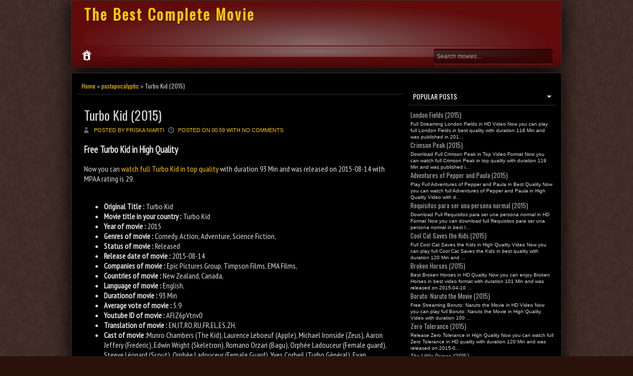

--- FILE ---
content_type: text/html; charset=UTF-8
request_url: http://accordingm.blogspot.com/2015/06/turbo-kid-2015.html
body_size: 24000
content:
<!DOCTYPE html>
<HTML dir='ltr'>
<head>
<link href='https://www.blogger.com/static/v1/widgets/2944754296-widget_css_bundle.css' rel='stylesheet' type='text/css'/>
<meta charset='utf-8'/>
<link href='http://fonts.googleapis.com/css?family=Oswald' rel='stylesheet' type='text/css'/>
<link href='http://fonts.googleapis.com/css?family=PT+Sans+Narrow' rel='stylesheet' type='text/css'/>
<title>Turbo Kid (2015) | The Best Complete Movie</title>
<meta content='Full MovieTurbo Kid (2015)With HD Quality ' name='description'/>
<meta content='Turbo Kid (2015), Play Turbo Kid (2015), Full Movie Turbo Kid (2015), Turbo Kid (2015) Full Movie, Turbo Kid (2015) Full Movie, Turbo Kid (2015) Full, The Best Complete Movie' name='keywords'/>
<meta content='Global' name='distribution'/>
<meta content='all' name='robots'/>
<meta content='all' name='spiders'/>
<meta content='en-us' name='language'/>
<meta content='us' name='geo.country'/>
<meta content='United States' name='geo.placename'/>
<meta content='text/html; charset=UTF-8' http-equiv='Content-Type'/>
<meta content='never' http-equiv='xpires'/>
<meta content='general' name='rating'/>
<meta content='us' name='geo.region'/>
<style id='page-skin-1' type='text/css'><!--
/* -----------------------------------------------
Blogger Template Style
Name    : Johny Movie Prett
Author  : Maskolis
Url     : http://www.maskolis.com/
Updated by: Blogger Team
----------------------------------------------- */
body{background:#000 url(https://blogger.googleusercontent.com/img/b/R29vZ2xl/AVvXsEg9lI0s59DIuoDUYazHa4GLzGUL5tdWE87aeC7r9NQwJuM3s9s91VP0IRoh-AMWA3YSH1HcrV-NnV1HmMTRYHMoVGLGBt17N3ez9RnsyiPb66srCQUZhRkwj1OSotCAV8d5hUh-ztSB83_z/s1600/bodi.png);color:#ddd;font:x-small Trebuchet MS;font-size:small;text-align:left;margin:0}
a:link{color:#fec700;text-decoration:none}
a:visited{color:#fec700;text-decoration:none}
a:hover{color:#ccc;text-decoration:none}
a img{border-width:0}
#headermenu,#headermenu1{width:970px;margin:0 auto;padding:0 10px;border:1px solid #323232;background:#111;margin-bottom:10px;-moz-box-shadow:0 0 40px #000;-webkit-box-shadow:0 0 5px #000;-goog-ms-box-shadow:0 0 40px #000;box-shadow:0 0 40px #000;;-moz-border-radius:0 0 10px 10px; -webkit-border-radius:0 0 10px 10px; border-radius:0 0 10px 10px;}
#headermenu1{margin-top:10px;-moz-border-radius:10px 10px 0 0; -webkit-border-radius:10px 10px 0 0; border-radius:10px 10px 0 0;}
#header-wrapper{width:970px;height:90px;margin:0 auto;padding:0 10px;background:url(https://blogger.googleusercontent.com/img/b/R29vZ2xl/AVvXsEgnf0ZWIgD3fHR4UWtm_ent4TrhTZrqfTtTvsInA7pCW9LIBklKNk7f6KpvFh-jNwI9TJ0H1m7o0CUCPK52s_LfVp928HvhUPLx2TIlvfSav2suYNFopIKT7dU9X3op9bmeMrj44FyUaPdE/s1600/header-overlay.png) no-repeat bottom center;}
#header-inner{background-position:center;margin-left:auto;margin-right:auto}
#header{float:left;width:400px;text-align:left;color:#fec700;margin:0}
.header .widget{margin:0 auto;padding:0px 0 0}
#header h1, #header p{line-height:1.2em;text-transform:none;letter-spacing:.1em;font: bold 30px Oswald;text-shadow:0 1px 1px #000;margin:0 auto;padding:5px 5px .15em;color:#ddd;}
#header a{text-decoration:none}
#header a:hover{color:#eee}
#header .description{max-width:100%;text-transform:uppercase;letter-spacing:.01em;line-height:1.2em;font:12px Oswald;color:#ddd;margin:0 auto;padding:0 5px 5px}
#header img{margin-left:auto;margin-right:auto}
#navbar-iframe{height:0;visibility:hidden;display:none}
#nav-wrapper{font-family:"Tahoma",Palatino,serif;overflow:hidden;padding:30px 0;}
#nav{background: rgba(0,0,0,.4);-moz-border-radius:4px;-webkit-border-radius:4px;border-radius:4px; -moz-box-shadow: 0 1px 0 rgba(255,255,255,.2), 0 2px 1px rgba(0,0,0,.9) inset;-webkit-box-shadow: 0 1px 0 rgba(255,255,255,.2), 0 2px 1px rgba(0,0,0,.9) inset;box-shadow: 0 1px 0 rgba(255,255,255,.2), 0 2px 1px rgba(0,0,0,.9) inset;float:left;margin:0 auto;width:auto;height:23px;padding:5px}
#nav ul{float:left;width:auto;margin:0;padding:0;list-style-type:none}
#nav ul li{float:left;margin-right:5px;border-radius:4px;-moz-border-radius:4px;-webkit-border-radius:4px;}
#nav ul li a,#nav ul li a:visited{float:left;padding:4px 10px;color:#fff;font:bold 12px Arial;text-transform:none}
#nav ul li a:hover,#nav .selected{background:#fec700;color:#fff;text-decoration:none;border-radius:4px;-moz-border-radius:4px;-webkit-border-radius:4px;}
#main-wrapper{width:670px;float:left;word-wrap:break-word;overflow:hidden;}
#sidebar-wrapper,#sidebar1-wrapper{padding:10px 0px 0 0;width:300px;float:right;word-wrap:break-word;overflow:hidden}
h2.date-header{margin:1.5em 0 .5em}
.post{margin:10px 10px 10px 0;padding:10px 15px;background: rgba(0,0,0,.4);-moz-border-radius:4px;-webkit-border-radius:4px;border-radius:4px; -moz-box-shadow: 0 1px 0 rgba(255,255,255,.2), 0 2px 1px rgba(0,0,0,.9) inset;-webkit-box-shadow: 0 1px 0 rgba(255,255,255,.2), 0 2px 1px rgba(0,0,0,.9) inset;box-shadow: 0 1px 0 rgba(255,255,255,.2), 0 2px 1px rgba(0,0,0,.9) inset}
.post .jump-link{display:none}
.post h1,.post h2{font:26px Oswald;line-height:1.2em;margin:.25em 0 0;padding:0 0 4px;color:#b2f03f}
.post h1 a,.post h1 a:visited,.post h1 strong,.post h2 a,.post h2 a:visited,.post h2 strong{color:#ccc}
.post h1 strong,.post h1 a:hover,.post h2 strong,.post h2 a:hover{color:#fec700}
.post-body{font:16px PT Sans Narrow;padding-top:0px;line-height:1.3em;margin:0em 0 .7em;text-shadow:0px 2px 1px #000}
.post-body blockquote{line-height:1.3em;font-style:italic}
.post-footer{color:#666;text-transform:none;letter-spacing:.01em;font:12px Oswald;line-height:1.4em;margin:.75em 0}
.comment-link{margin-left:.6em}
.post img{overflow:hidden;margin-top:5px;padding:0}
.post blockquote{margin: 10px 10px 10px 20px;padding: 10px 15px 10px 15px;line-height: 1.6em;color: #aaa;background:#262626;border-left: 20px solid #111}
.post blockquote p{margin:.75em 0}
/* Comments
----------------------------------------------- */
.comments {margin:10px 0;padding:10px 15px;line-height:1em; }
.comments .comments-content { font-size:12px; margin-bottom:16px; font-weight:normal; text-align:left; line-height:1.4em; }
.comments .comment .comment-actions a { display:inline-block; margin:0; padding:1px 6px;text-decoration:none;background: rgba(0,0,0,.2);-moz-border-radius:4px;-webkit-border-radius:4px;border-radius:4px; -moz-box-shadow: 0 1px 0 rgba(255,255,255,.2), 0 2px 1px rgba(0,0,0,.8) inset;-webkit-box-shadow: 0 1px 0 rgba(255,255,255,.2), 0 2px 1px rgba(0,0,0,.8) inset;box-shadow: 0 1px 0 rgba(255,255,255,.2), 0 2px 1px rgba(0,0,0,.8) inset; font:11px/18px sans-serif; padding:2px 8px; margin-right:10px; }
.comments .comment .comment-actions a:hover { text-decoration:none;color:#fff }
.comments .comments-content .comment-thread ol { list-style-type:none; padding:0; text-align:none; }
.comments .comments-content .inline-thread { padding:0.5em 1em; }
.comments .comments-content .comment-thread { margin:8px 0; }
.comments .comments-content .comment-thread:empty { display:none; }
.comments .comments-content .comment-replies { margin-top:1em; margin-left:40px; font-size:12px; background: rgba(0,0,0,.2);-moz-border-radius:4px;-webkit-border-radius:4px;border-radius:4px; -moz-box-shadow: 0 1px 0 rgba(255,255,255,.2), 0 2px 1px rgba(0,0,0,.8) inset;-webkit-box-shadow: 0 1px 0 rgba(255,255,255,.2), 0 2px 1px rgba(0,0,0,.8) inset;box-shadow: 0 1px 0 rgba(255,255,255,.2), 0 2px 1px rgba(0,0,0,.8) inset; }
.comments .comments-content .comment { margin-bottom:16px; padding-bottom:8px; }
.comments .comments-content .comment:first-child { padding-top:16px; }
.comments .comments-content .comment:last-child { border-bottom:0; padding-bottom:0; }
.comments .comments-content .comment-body { position:relative; }
.comments .comments-content .user { font-style:normal; font-weight:bold; }
.comments .comments-content .user a { color:#666; font-size:14px; font-weight:bold; text-decoration:none; }
.comments .comments-content .icon.blog-author { width:18px; height:18px; display:inline-block; margin:0 0 -4px 6px; }
.comments .comments-content .datetime { color:#999999; float:right; font-size:11px; text-decoration:none; }
.comments .comments-content,.comments .comments-content .comment-content { margin:0 0 8px; }
.comment-header {background: rgba(0,0,0,.2);-moz-border-radius:4px;-webkit-border-radius:4px;border-radius:4px; -moz-box-shadow: 0 1px 0 rgba(255,255,255,.2), 0 2px 1px rgba(0,0,0,.8) inset;-webkit-box-shadow: 0 1px 0 rgba(255,255,255,.2), 0 2px 1px rgba(0,0,0,.8) inset;box-shadow: 0 1px 0 rgba(255,255,255,.2), 0 2px 1px rgba(0,0,0,.8) inset; margin:0 0 5px 5px; padding:7px; }
.comments .comments-content .comment-content { text-align:none; }
.comments .comments-content .owner-actions { position:absolute; right:0; top:0; }
.comments .comments-replybox { border:none; height:250px; width:100%; }
.comments .comment-replybox-single { margin-top:5px; margin-left:48px; }
.comments .comment-replybox-thread { margin-top:5px; }
.comments .comments-content .loadmore a { display:block; padding:10px 16px; text-align:center; }
.comments .thread-toggle { cursor:pointer; display:inline-block; }
.comments .continue { cursor:pointer; }
.comments .continue a { display:inline-block; margin:0; padding:1px 6px; text-decoration:none; background: rgba(0,0,0,.2);-moz-border-radius:4px;-webkit-border-radius:4px;border-radius:4px; -moz-box-shadow: 0 1px 0 rgba(255,255,255,.2), 0 2px 1px rgba(0,0,0,.8) inset;-webkit-box-shadow: 0 1px 0 rgba(255,255,255,.2), 0 2px 1px rgba(0,0,0,.8) inset;box-shadow: 0 1px 0 rgba(255,255,255,.2), 0 2px 1px rgba(0,0,0,.8) inset; font:11px/18px sans-serif; padding:2px 8px; margin-right:10px; }
.comments .comments-content .loadmore { cursor:pointer; max-height:3em; margin-top:3em; }
.comments .comments-content .loadmore.loaded { max-height:0; opacity:0; overflow:hidden; }
.comments .thread-chrome.thread-collapsed { display:none; }
.comments .thread-toggle { display:inline-block; }
.comments .thread-toggle .thread-arrow { display:inline-block; height:6px; width:7px; overflow:visible; margin:0.3em; padding-right:4px; }
.comments .thread-expanded .thread-arrow { background:url(https://blogger.googleusercontent.com/img/b/R29vZ2xl/AVvXsEj_tGI-L0Y0jwiaSri5HJF0lZxTOxbRXKqx0x6MwklfXPVh8MmWbE2O4SQ23dSlz2IPdWqz2cjZMkDeeX2svhhdTEjedWxsfSZlqsNuzjqnlS7lC4jkxxutzp2zBOrcJowzg1-wGjDbJ8s/s1600/arrow-down.png) no-repeat scroll 0 0 transparent; }
.comments .thread-collapsed .thread-arrow { background:url(https://blogger.googleusercontent.com/img/b/R29vZ2xl/AVvXsEjtohannJKc8fA2jevSIDSx-db7UEMzfZHoAe05cDE8vKwH7muNaI6qOdk09wHMs1T9G74IhBRQG5FfIvbMpncQoY9BJE3BYA3Dx-b2yWpAjWzBsGu5pkeNx1pN9s5uAmq3x0U20m-Rvqo/s1600/arrow-right.png) no-repeat scroll 0 0 transparent; }
.comments .avatar-image-container { background-image:url(https://blogger.googleusercontent.com/img/b/R29vZ2xl/AVvXsEhyfLcLJXGaRz5XM6eVpixernMHtrk71cVI6FY3duRQvwxauB3DySCIkaeIV434a0BI9m8u1BraOPyqIzFSjL32U3fVMyCYDmD01NZzgIW4FN9HcbJ1AtFyDpaK7JiM0ObKlFMl2mRG9GI/s1600/avatar.jpg); background-position:center center; background-repeat:no-repeat;float:left; width:36px; max-height:36px; margin:0; padding:0px; vertical-align:middle; overflow:hidden;border:3px solid #666 }
.comments .avatar-image-container img { width:36px; }
.comments .comment-block { margin-left:48px; position:relative; }
@media screen and (max-device-width:480px) { .comments .comments-content .comment-replies { margin-left:0; }}
#comment-editor {background: rgba(0,0,0,.2);-moz-border-radius:4px;-webkit-border-radius:4px;border-radius:4px; -moz-box-shadow: 0 1px 0 rgba(255,255,255,.2), 0 2px 1px rgba(0,0,0,1) inset;-webkit-box-shadow: 0 1px 0 rgba(255,255,255,.2), 0 2px 1px rgba(0,0,0,1) inset;box-shadow: 0 1px 0 rgba(255,255,255,.2), 0 2px 1px rgba(0,0,0,1) inset;padding:15px;}
#comment-editor{width:95% !important;max-width:95% !important;}
#comment-editor{opacity:0.4;}
#comment-editor:hover{opacity:2.2;}
#comment-editor{transition:all .3s ease-in-out;-moz-transition:all .3s ease-in-out;-webkit-transition:all .3s ease-in-out;}
#blog-pager{clear:both;text-align:center;margin:10px 5px 15px;padding:15px 0 0 10px}
#blog-pager-older-link a,#blog-pager-newer-link a,a.home-link{width:80px;text-align:center;display:inline-block;color: #999;border-width: 1px;border-style: solid;border-color: #000; background: #333;background: -moz-linear-gradient(#222, #000);background: -webkit-gradient(linear, left top, left bottom, from(#222), to(#000));background: -webkit-linear-gradient(#222, #000);background: -o-linear-gradient(#222, #000);background: -ms-linear-gradient(#222, #000);background: linear-gradient(#222, #000);font:bold 12px Arial;text-transform:none;margin:0;padding:6px 5px;-moz-border-radius:3px;-webkit-border-radius:3px;border-radius:3px}
.feed-links{clear:both;line-height:2.5em}
.sidebar1 ul{list-style:none;padding:0;margin:0;}
.sidebar1 .widget {margin:0px 0px 0px;padding:0}
.sidebar h2{background: rgba(0,0,0,.4);-moz-border-radius:4px;-webkit-border-radius:4px;border-radius:4px; -moz-box-shadow: 0 1px 0 rgba(255,255,255,.2), 0 2px 1px rgba(0,0,0,.9) inset;-webkit-box-shadow: 0 1px 0 rgba(255,255,255,.2), 0 2px 1px rgba(0,0,0,.9) inset;box-shadow: 0 1px 0 rgba(255,255,255,.2), 0 2px 1px rgba(0,0,0,.9) inset;font:14px Oswald;color:#fff;text-transform:uppercase;margin:0;padding:6px 0 7px 10px;background-image:url(https://blogger.googleusercontent.com/img/b/R29vZ2xl/AVvXsEjELBm8IHFvICelsYyzjNa5pPVQ-kX-3vk4kFAVnP2A4u9890xCuorcrZLLXYYRGgdNKdJ6NEFjQAQEbO7mg5y6vE_ThUoI9-2nMI0gkW0Ym8vFNUWwkMM90vhY3FNkedthB9D6tr0R8aQ/s1600/arrow_right.gif);background-repeat:no-repeat;background-position:right center}
#sidebar h2.active{background-image:url(https://blogger.googleusercontent.com/img/b/R29vZ2xl/AVvXsEii_RB5CNAJHs-0_ZzLUcjBI-LlYHXY9JXbMLdIOWCNt2qFZdmrWo2e1_VZuffS9O2ytDwdBWd-UOzg2BMguoq64GdUNPKhoiZxWtYfFWvk5QKi1BTJGq09TZLzgu5i27UNg4vrHFuXsHM/s1600/arrow_down.gif);}
.sidebar{text-shadow: black 0px 1px 1px;color:#ddd;line-height:1.3em;border-top:none}
.sidebar li{text-indent:0;line-height:1.3em;margin:0;padding:3px 0 4px;border-bottom:1px dashed #323232}
.sidebar .widget{border:0px solid #333;margin-bottom:5px;padding:0}
.sidebar .widget-content{margin:0 auto;padding:0px 0px}
.sidebar a:link,.sidebar a:visited{font:13px Oswald;color:#aaa;text-decoration:none}
.sidebar li a:hover{color:#fec700}
.sidebar ul{list-style:none;margin:0;padding:5px 5px}
#Label1 li {float:left; width:50%;}
.showpageOf{color:#ddd;margin:2px;padding:3px 6px}
.showpageNum a,.showpage a{color:#ffbd31;text-decoration:none;margin:2px;padding:3px 6px}
.showpageNum a:hover,.showpage a:hover,.showpagePoint{color:#ffc800;margin:2px;padding:3px 6px}
.PopularPosts .item-thumbnail {float: right;margin:0 0 0 10px;}
.PopularPosts .item-thumbnail a{height:100px;width:80px;float:left;background-attachment: scroll;background-clip: border-box;background-color: #000000;background-image: url(https://blogger.googleusercontent.com/img/b/R29vZ2xl/AVvXsEgxydU9-2u7Q7xA5JFRoz3v2cfoPI8luwPuWuhoXMrzb4yjS-qmISzOiw3MPWW6X6aa4b7m2-dHuiCUcCxHTFdyvU4FwdWCWqANGQnQIlc-aH4VKILOIxfDEjlqzQws2HahOzG97PPNKi33/s1600/view.png);background-origin: padding-box;background-position: center center;background-repeat: no-repeat;background-size: auto auto;}
#PopularPosts1 li img {margin-right:0;padding: 0;border:0;opacity:1;}
#PopularPosts1 li img:hover{opacity:0.45}
#PopularPosts1 {font-size:10px;padding-bottom:0px;border-top:0}
#PopularPosts1 .item-thumbnail{background:#272727;float:left;margin:0 5px 8px 0;padding:4px;border:1px solid #323232;height:100px;width:80px}
#PopularPosts1 ul{padding-top:10px}
#PopularPosts1 ul li {list-style-image: none;list-style-type: none;display:inline;}
#PopularPosts1 li img{height:100px;width:80px}
.switch{background: rgba(0,0,0,.4);-moz-border-radius:4px;-webkit-border-radius:4px;border-radius:4px; -moz-box-shadow: 0 1px 0 rgba(255,255,255,.2), 0 2px 1px rgba(0,0,0,.9) inset;-webkit-box-shadow: 0 1px 0 rgba(255,255,255,.2), 0 2px 1px rgba(0,0,0,.9) inset;box-shadow: 0 1px 0 rgba(255,255,255,.2), 0 2px 1px rgba(0,0,0,.9) inset;height:25px;color:#000;margin:0 0 0 10px;padding:5px 10px 10px;text-transform:uppercase;}
.switch-left{width:360px;float:left;margin:0 auto;padding-bottom:5px;font:20px Oswald;color:#ffc800;text-shadow:1px 1px 1px #000}
.switch-right{width:110px;float:right;margin:0 auto;padding-top:7px}
.switch a{border:1px solid #999;font:11px Arial;padding:3px 8px 3px 25px;text-transform:none;color:#999}
a.bar_view{background:url(https://blogger.googleusercontent.com/img/b/R29vZ2xl/AVvXsEjqjQ7PW6HWuXez4_KYzFOG9rxgMXUeuyW7rlvkoeBYn6HbC5bBDJhBLQuB8SgouAHZkMeHLYxinAJKVOd9oeYqNCqjSU11WW30v0S-HZaoKUfgeCl5SaVTOLsAfkoFhI7b_9GePW83KdMO/s1600/drid.gif) no-repeat 3px center}
a.dat_view{background:url(https://blogger.googleusercontent.com/img/b/R29vZ2xl/AVvXsEgV9OEAGmgzeT6xR-sOroMAJnMAZQz7by6P66SHKCNByx8HJMgtY3NbqciTglSSOsy3CuhK8sWoxuHFS0MBY9Sv96kS46NntSdLq8G7h2bxBt7bKGadk61G8t3hV_ZlLXjVVwKHOGNAaOIR/s1600/listed.gif) no-repeat 3px center}
.switch a.active{background-color:#aaa;border:1px solid #999;color:#111;cursor:default}
#outer-wrapper{background:#1a1a1a url(https://blogger.googleusercontent.com/img/b/R29vZ2xl/AVvXsEgOVNdRgX0Pa2EG6EsZoF3JApT9WwjNw5XdFITtED57Lq-CsAImffSSajjWTGp18SI-frk8e5kEzbdcC5FM2d1kkEbosBXUNF2AddW1UxYzfRVTvAHV4HcZQFABe_Z3eGczJJ7gAhL7m7zf/s1600/menu-overlay.png) no-repeat center top;width:970px;text-align:left;font:12px Arial;margin:0 auto;padding:10px;border:1px solid #333;-moz-border-radius:5px; -khtml-border-radius:5px; -webkit-border-radius:5px; border-radius:5px;margin-top:10px;-moz-box-shadow:0 0 40px #000;-webkit-box-shadow:0 0 5px #000;-goog-ms-box-shadow:0 0 40px #000;box-shadow:0 0 40px #000}
.footer h2{font:14px Oswald;padding-bottom:8px;margin-bottom:10px;line-height:1.3em;text-transform:uppercase;color:#fec700;border-bottom:1px solid #323232}
.footer{color:#aaa;line-height:1.3em;font:normal 12px Arial}
.footer ul{list-style:none;color:#EAE9E8;margin:0;padding:0}
.footer li{background:url(https://blogger.googleusercontent.com/img/b/R29vZ2xl/AVvXsEgCe_s0PrRfeW09rky5CEAJD8Wx6rHmvMAgSfaqCOjUgXBXiEC4L7QfQFhIzuuFnG15_bMkMFeG7YkCh5ZHw6a6SbcsFMxSEbTduk7eMLuSvbddd4JppY2l7cQOxMFXi09LGqxF2eVbmtH4/s1600/bullet.png) no-repeat 1px 5px;font:normal 12px Arial;color:#626262;text-indent:0;line-height:1.2em;margin:0;padding:2px 0 3px 17px}
.footer a:link,.footer li a:visited{color:#fec700;text-decoration:none}
.footer li a:hover{color:#fff}
.footer .widget{margin:0 0 8px;padding:6px 0;text-shadow:1px 1px 2px #000}
.footer .widget-content{padding:0 auto}
.picfooter{background:url(https://blogger.googleusercontent.com/img/b/R29vZ2xl/AVvXsEgnf0ZWIgD3fHR4UWtm_ent4TrhTZrqfTtTvsInA7pCW9LIBklKNk7f6KpvFh-jNwI9TJ0H1m7o0CUCPK52s_LfVp928HvhUPLx2TIlvfSav2suYNFopIKT7dU9X3op9bmeMrj44FyUaPdE/s1600/header-overlay.png) no-repeat bottom center;width:970px;margin-left:auto;margin-right:auto;text-align:center;font:normal normal 12px Arial, Tahoma, Helvetica, FreeSans, sans-serif}
#footer-wrapper{width:950px;text-align:left;font:normal normal 12px Arial, Tahoma, Helvetica, FreeSans, sans-serif;margin:0 auto;padding:0 10px}
#footer1-wrapper{width:300px;float:left;word-wrap:break-word;overflow:hidden}
#footer2-wrapper{margin-left:10px;width:310px;float:left;word-wrap:break-word;overflow:hidden;padding:0 10px}
#footer3-wrapper{width:300px;float:right;word-wrap:break-word;overflow:hidden}
.creditwrap{background:url(https://blogger.googleusercontent.com/img/b/R29vZ2xl/AVvXsEgOVNdRgX0Pa2EG6EsZoF3JApT9WwjNw5XdFITtED57Lq-CsAImffSSajjWTGp18SI-frk8e5kEzbdcC5FM2d1kkEbosBXUNF2AddW1UxYzfRVTvAHV4HcZQFABe_Z3eGczJJ7gAhL7m7zf/s1600/menu-overlay.png) no-repeat center top;width:970px;margin:0 auto;padding:0 auto}
.credit{width:950px;line-height:1.6em;text-align:center;font-family:Arial;font-size:11px;color:#ddd;overflow:hidden;clear:both;margin:0 auto;padding:10px 0}
.credit a:link,.credit a:visited{color:#ddd;text-decoration:none}
.credit a:hover{color:#fec700;text-decoration:none}
.menu,.menu ul,.menu li,.menu a{border:none;outline:none;margin:0 auto;padding:0;z-index:999}
.menu{background:url(https://blogger.googleusercontent.com/img/b/R29vZ2xl/AVvXsEgOVNdRgX0Pa2EG6EsZoF3JApT9WwjNw5XdFITtED57Lq-CsAImffSSajjWTGp18SI-frk8e5kEzbdcC5FM2d1kkEbosBXUNF2AddW1UxYzfRVTvAHV4HcZQFABe_Z3eGczJJ7gAhL7m7zf/s1600/menu-overlay.png) no-repeat center top;width:970px;height:45px;}
.menu li{position:relative;list-style:none;float:left;display:block;height:45px}
.menu li a{display:block;text-decoration:none;font-family:Oswald;font-weight:400;font-size:16px;color:#e7e7df;text-shadow:-1px -1px #1f2626;-webkit-transition:color .2s ease-in-out;-moz-transition:color .2s ease-in-out;-o-transition:color .2s ease-in-out;-ms-transition:color .2s ease-in-out;transition:color .2s ease-in-out;margin:0;padding:10px 28px  14px 10px}
.menu li:first-child a{padding:10px 22px 8px 10px}
.menu li:hover > a{color:#fec700}
.menu ul{position:absolute;top:47px;left:0;opacity:0;background:url(https://blogger.googleusercontent.com/img/b/R29vZ2xl/AVvXsEh9OcxQB5oSQ6bjC2AvwjtWEWUd4JYQbe5bl7D-ZfUYcyIWhJhnMoSb_NYt4boL220vXFtkLlzL8chkp6dKyu1VTYrBj6uQv4h0ne01ROxLWWYhk6sZocL571u-N4uJCMDsIzOg5d8oX2_9/s1600/bg-trans.png);-webkit-border-radius:5px;-moz-border-radius5px;border-radius:5px;border:1px solid #333;-webkit-transition:opacity .25s ease .1s;-moz-transition:opacity .25s ease .1s;-o-transition:opacity .25s ease .1s;-ms-transition:opacity .25s ease .1s;transition:opacity .25s ease .1s}
.menu li:hover > ul{opacity:1}
.menu ul li{height:0;overflow:hidden;-webkit-transition:height .25s ease .1s;-moz-transition:height .25s ease .1s;-o-transition:height .25s ease .1s;-ms-transition:height .25s ease .1s;transition:height .25s ease .1s;padding:0}
.menu li:hover > ul li{height:30px;overflow:visible;padding:0}
.menu ul li a{color:#ccc;font:14px Arial;width:120px;margin:0;padding:6px 0 6px 30px;text-shadow:none;}
.menu ul li:first-child a{padding:6px 14px  6px 30px}
.menu ul li:last-child a{border:none}
.menu a.trigger{background:url(https://blogger.googleusercontent.com/img/b/R29vZ2xl/AVvXsEihnGrIQSMjOkwDdGILFcoz_M3MgEFak3-CyygulXVw86hYd8sqThSJzTJLrSs3wkB21P8H_EtGZf3aqkmXgxJiZN66ULRZNdh19ighsG0ChR4eD6U4G7Mv1yJX5P-y7NykUMzjWkQyuwxq/s1600/arrow.png) no-repeat 6px center}
.menusearch{width:240px;float:right;margin:0 auto;padding:0 auto}
.searchform {margin-top:0px;display: inline-block;zoom: 1;*display: inline;padding:0;background: rgba(0,0,0,.4);-moz-border-radius:4px;-webkit-border-radius:4px;border-radius:4px; -moz-box-shadow: 0 1px 0 rgba(255,255,255,.2), 0 2px 1px rgba(0,0,0,.9) inset;-webkit-box-shadow: 0 1px 0 rgba(255,255,255,.2), 0 2px 1px rgba(0,0,0,.9) inset;box-shadow: 0 1px 0 rgba(255,255,255,.2), 0 2px 1px rgba(0,0,0,.9) inset;width:240px;height:30px; overflow:hidden}
.searchform input {font:italic 12px Arial;color:#aaa;line-height:30px;height:30px;padding:0;margin:0;}
.searchform .searchfield {background:transparent;padding:0 0 0 6px;margin:0;width: 195px;height:30px;border:0px;outline: none;line-height:30px;}
.searchform .searchbutton {border:none;margin:0;padding:0;font-size:12px;height:30px;width:30px;}
.readmorecontent{float:right;margin:15px 5px 0 0;padding:2px 0}
.readmorecontent a{color: #999;border-width: 1px;border-style: solid;border-color: #000; background: #333;background: -moz-linear-gradient(#222, #000);background: -webkit-gradient(linear, left top, left bottom, from(#222), to(#000));background: -webkit-linear-gradient(#222, #000);background: -o-linear-gradient(#222, #000);background: -ms-linear-gradient(#222, #000);background: linear-gradient(#222, #000);  text-decoration:none;font-size:14px;padding:5px 8px;text-shaadow:1px 1px 1px #000}
.readmorecontent a:hover{text-decoration:none;color:#fc0;border-right:1px solid #333;border-bottom:1px solid #333}
#related-posts{float:left;width:auto;}
#related-posts h3{background:none;font:16px Oswald;font-weight:400;padding:3px;text-shadow:1px 1px 1px #000;color:#fec700}
#related-posts .maskolis_img {border:4px solid #555;padding:0px 0px;width:125px;height:155px;transition:all 400ms ease-in-out;-webkit-transition:all 400ms ease-in-out;-moz-transition:all 400ms ease-in-out;-o-transition:all 400ms ease-in-out;-ms-transition:all 400ms ease-in-out;margin:10px 7px 5px}
#related-posts .maskolis_img:hover{border:4px solid #111;opacity:.7;filter:alpha(opacity=70);-moz-opacity:.7;-khtml-opacity:.7}
#carousel {background:#111;width: 970px; position: relative; float: left; margin: 0 0 10px;height:330px;overflow:hidden;border:1px solid #333}
#carousel .judul{margin-left:10px;font:18px Oswald;padding:5px;color:#fec700}
#carousel .container {position: absolute;left: 0px;width: 970px;overflow:hidden;}
#carousel ul{width:10000px;position: relative;overflow:hidden;margin-top:0px;}
#carousel ul li {display: inline; float: left; margin:1px 7px 2px 10px; padding:8px; width: 160px; overflow: hidden;height:258px;background: rgba(0,0,0,.4);-moz-border-radius:4px;-webkit-border-radius:4px;border-radius:4px; -moz-box-shadow: 0 1px 0 rgba(255,255,255,.2), 0 2px 1px rgba(0,0,0,.9) inset;-webkit-box-shadow: 0 1px 0 rgba(255,255,255,.2), 0 2px 1px rgba(0,0,0,.9) inset;box-shadow: 0 1px 0 rgba(255,255,255,.2), 0 2px 1px rgba(0,0,0,.9) inset}
#carousel .thumb{height:215px;width: 160px;}
#carousel  #previous_button { position: absolute; top:8px;right: 39px; width: 25px; height: 22px; cursor: pointer; background: url(https://blogger.googleusercontent.com/img/b/R29vZ2xl/AVvXsEjcAZ1ROuIel-SPmBr7xrB6rRxIMxNVJP6cTU32QWDIAjBfywkaOYGQYlFb9JDiqHypNtIDte2Rd5KiL8-E23S9Wgfkzax2NOz3m1NZrk8v3Wd0uJFwPrksAd7lz_qysJb4PtsPzJ-NzPbQ/s1600/paginate.png) no-repeat; background-position: 0 0; }
#carousel #next_button { position: absolute; top:8px; right:10px; width: 25px; height: 22px; cursor: pointer; background: url(https://blogger.googleusercontent.com/img/b/R29vZ2xl/AVvXsEjcAZ1ROuIel-SPmBr7xrB6rRxIMxNVJP6cTU32QWDIAjBfywkaOYGQYlFb9JDiqHypNtIDte2Rd5KiL8-E23S9Wgfkzax2NOz3m1NZrk8v3Wd0uJFwPrksAd7lz_qysJb4PtsPzJ-NzPbQ/s1600/paginate.png) no-repeat; background-position: -27px 0; }
#carousel #next_button:hover, #previous_button:hover { -ms-filter: "progid: DXImageTransform.Microsoft.Alpha(Opacity=80)"; filter: alpha(opacity=80); opacity: 0.8; transition: opacity .25s ease-in-out; -moz-transition: opacity .25s ease-in-out; -webkit-transition: opacity .25s ease-in-out; }
#carousel ul li a.slider_title{color:#ccc;display:block;text-align:center;font:bold 11px Arial}
#carousel ul li a.slider_title:hover{color:#fec700}
.postmeta{font-size:11px;text-transform:uppercase;text-shadow:1px 1px 1px #000;font-weight:400;padding:5px 0}
.author{color:#fec700;background:url(https://blogger.googleusercontent.com/img/b/R29vZ2xl/AVvXsEjxuTJ3AdlIG9DhVTGqx-fYrjM62kxZs_9s7dZP1osXGKy3x4ywWiCgqeXXQxDretSAIWb47nOPnJF0KvN-iWMXMij7JIB5KKaj_UyQL11NDYjrJtZAxf_BxUDzhz4GVofp-VlWMWh3ZCgk/s1600/user.png) left center no-repeat;padding:2px 5px 2px 20px}
.clock{color:#fec700;background:url(https://blogger.googleusercontent.com/img/b/R29vZ2xl/AVvXsEjtlW1-XQ-sw1mQJTfL2e2ciAf5I7Mo8wOwm83dH45G4EljLukWYyLfu6FfDrTtU6L7jCxN58vFe2iuUDlzfkb2m06b8_lzSDr-Y9QD6Nd9CJZathzuQvxwIJDZcLUWHRx3p04jgV844kcX/s1600/time.png) left center no-repeat;padding:2px 5px 2px 20px}
.clock a{color:#fec700}
.clock a:hover{color:#eee}
/* Lofslidernews */
#slider{background: #111;padding:10px;position:relative;overflow:hidden;width:950px;height:340px;border:1px solid #333;border-bottom:none}
.slider-main-outer{position:relative;height:100%;width:610px;z-index:3;overflow:hidden}
ul.slider-main-wapper li h3{z-index:10;position:absolute;bottom:5px;right:15px;width:570px;height:auto;background:url(https://blogger.googleusercontent.com/img/b/R29vZ2xl/AVvXsEjrDYlK4PKnN1x-kDNs3NnAAVFR7YWcZn0-AGi06DpVW3w-glSyjJE9Hn_zBjGclajDJJ9-7ue1cJntjqb45ib_qLsHj1YacKHgK3gvtnPklqxHtGCloLrWkszWam7U5h7mK3-tfDWtqlIb/s1600/main-trans.png);padding:10px;margin:10px 0 0 0}
ul.slider-main-wapper li h3 a{color:#fec700;font-size:18px;line-height:26px;margin:0}
ul.slider-main-wapper li h3 .title{color:#eee;font:12px Arial;margin:0;padding-top:5px}
ul.slider-main-wapper li .imgauto{width:590px;height:330px;overflow:hidden;margin:0;padding:0;border:5px solid #333}
ul.slider-main-wapper{height:340px;width:610px;position:absolute;overflow:hidden;margin:0;padding:0}
ul.slider-main-wapper li{overflow:hidden;list-style:none;height:100%;width:610px;float:left;margin:0;padding:0}
.slider-opacity li{position:absolute;top:0;left:0;float:inherit}
ul.slider-main-wapper li img{list-style:none;width:610px;height:auto;padding:0;margin-top:-30%}
ul.slider-navigator{top:0;position:absolute;width:100%;margin:0;padding:0}
ul.slider-navigator li{cursor:pointer;list-style:none;width:100%;overflow:hidden;margin:0;padding:0}
.slider-navigator-outer{position:absolute;right:0px;top:5px;z-index:10;height:340px;width:350px;overflow:hidden;color:#333;}
.slider-navigator li h5{color:#ccc;font:bold 12px Arial;margin:0;padding:5px 10px 0}
.slider-navigator li .title{color:#eee;font:11px Tahoma;margin:0;padding-top:5px}
.slider-navigator li div{height:84px;position:relative;margin:0;padding:0 5px;border-bottom:0px dashed #555}
.slider-navigator li.active div,.slider-navigator li:hover div{color:#999;}
.slider-navigator li img{border:#444 solid 2px;height:73px;width:90px;float:left;margin:4px 10px 4px 0}
.slider-navigator li.active img{border:#ccc solid 2px}
.slider-navigator li.active h5,.slider-navigator li h5:hover{color:#fec700}
/* Slide Content
----------------------------------------------- */
.slide1-wrapper {padding:0 auto;margin:0 auto;width:auto;float: left;
word-wrap: break-word; overflow: hidden;}
.slide1 ul {list-style:none;margin:0;padding:0;}
.slide1 .widget {margin:0}
.shadow{width:970px; height:15px; background:url(https://blogger.googleusercontent.com/img/b/R29vZ2xl/AVvXsEhUhvrWAneBH9LareBjD2lzBJ3_ueMSImv1YdaYEnxkX5nXBMIihaoxbCdp5V8QRtFBkmDhUK9wSFn7mmQejA9KdMX_7gV1SVRcqNWzoqZv2bYDZ11Aqu6VYMdRydrzo5PeFVyWA1WJa-Jj/s1600/shadow.png) no-repeat center;margin:0 auto}
#tabber-wrapper{width:720px;float:left;word-wrap:break-word;overflow:hidden;margin:0 0 10px 10px;text-shadow:1px 1px 1px #000}
ul.tab-view{float:left;list-style:none;height:30px;width:700px;margin:0;padding:5px;font:14px Arial;background: rgba(0,0,0,.4);-moz-border-radius:4px;-webkit-border-radius:4px;border-radius:4px; -moz-box-shadow: 0 1px 0 rgba(255,255,255,.2), 0 2px 1px rgba(0,0,0,.9) inset;-webkit-box-shadow: 0 1px 0 rgba(255,255,255,.2), 0 2px 1px rgba(0,0,0,.9) inset;box-shadow: 0 1px 0 rgba(255,255,255,.2), 0 2px 1px rgba(0,0,0,.9) inset}
ul.tab-view li{float:left;height:31px;line-height:31px;overflow:hidden;position:relative;margin:0 0 -1px;padding:0}
ul.tab-view li a{text-decoration:none;color:#fec700;display:block;outline:none;font-weight:700;padding:0 15px}
html ul.tab-view li.active,html ul.tab-view li.active a,html ul.tab-view li.active a:hover{color:#000;background:#fec700;-moz-border-radius:4px;-webkit-border-radius:4px;border-radius:4px;text-shadow:none}
.tab-wrapper{overflow:hidden;clear:both;float:left;width:720px;margin-bottom:10px;}
.tabber{padding:5px 0 0}
.tabber .column{float:left;display:inline;width:163px;height: 254px;margin:7px 11px 5px 0;padding:2px 3px 5px;background: rgba(0,0,0,.4);-moz-border-radius:4px;-webkit-border-radius:4px;border-radius:4px; -moz-box-shadow: 0 1px 0 rgba(255,255,255,.2), 0 2px 1px rgba(0,0,0,.9) inset;-webkit-box-shadow: 0 1px 0 rgba(255,255,255,.2), 0 2px 1px rgba(0,0,0,.9) inset;box-shadow: 0 1px 0 rgba(255,255,255,.2), 0 2px 1px rgba(0,0,0,.9) inset}
.tabber .column_img{border:5px solid #555;width:140px;height:180px;margin:10px 6px 5px;transition:all 400ms ease-in-out;-webkit-transition:all 400ms ease-in-out;-moz-transition:all 400ms ease-in-out;-o-transition:all 400ms ease-in-out;-ms-transition:all 400ms ease-in-out;}
.tabber .column_img:hover{border:5px solid #000;opacity:.7;filter:alpha(opacity=70);-moz-opacity:.7;-khtml-opacity:.7}
.tabber h2{font:bold 11px Arial;line-height:14px;margin:0 5px 5px;text-align:center;text-shadow:1px 1px 1px #000}
.tabber h2 a{color:#ccc}
.tabber h2 a:hover{color:#fec700}
.pesan {-webkit-border-radius: 6px; -moz-border-radius: 6px; border-radius: 6px; font-size:12px; margin:10px 0 13px; padding:8px; border:2px solid #ccc;
}

--></style>
<script type='text/javascript'>
//<![CDATA[
function removeHtmlTag(strx,chop){if(strx.indexOf("<")!=-1){var s=strx.split("<");for(var i=0;i<s.length;i++){if(s[i].indexOf(">")!=-1){s[i]=s[i].substring(s[i].indexOf(">")+1,s[i].length)}}strx=s.join("")}chop=(chop<strx.length-1)?chop:strx.length-2;while(strx.charAt(chop-1)!=' '&&strx.indexOf(' ',chop)!=-1)chop++;strx=strx.substring(0,chop-1);return strx+'...'}function masSummaryAndThumb(mas1,mas2){var div=document.getElementById(mas1);var imgtag="";var img=div.getElementsByTagName("img");var summ=660;if(img.length>=1){imgtag='<a href="'+mas2+'"><span style="float:left; padding:0px 10px 5px 0px;"><img src="https://blogger.googleusercontent.com/img/b/R29vZ2xl/AVvXsEi7nR7jGxcaUyn8LAjQp8J0a0ZN0cqgNfil0HZe91W9UagQJql0jnNHW2Lioo_Q5IdLn8SbVer3JpG8RFCPQTBuNR-9VgfYxoxc69PkWWgCX4qHN7zJsO8y2EYkuUrWWmPXxpxZGjah5F1L/s320/Untitled-3.jpg" width="140px" height="180px"/></span></a>';summ=660}var summary=imgtag+'<div class="entry">'+removeHtmlTag(div.innerHTML,summ)+'</div>';div.innerHTML=summary}
//]]>
</script>
<script src='http://ajax.googleapis.com/ajax/libs/jquery/1.8.2/jquery.min.js' type='text/javascript'></script>
<script type='text/javascript'>
//<![CDATA[
$(document).ready(function() {
    $('#sidebar .widget-content').hide();
    $('#sidebar h2:first').addClass('active').next().slideDown('slow');
    $('#sidebar h2').css('cursor', 'pointer').click(function() {
        if($(this).next().is(':hidden')) {
            $('#sidebar h2').removeClass('active').next().slideUp('slow');
            $(this).toggleClass('active').next().slideDown('slow');
        }
    });
});
//]]>
</script>
<script src='http://yourjavascript.com/24211643151/jquery.easing.js' type='text/javascript'></script>
<script src='http://yourjavascript.com/013120251122/tabview.js' type='text/javascript'></script>
<script type='text/javascript'>
jQuery(document).ready(function(){   
    $('#slider').lofJSidernews({
        interval:6000,
        duration:800,
        mainWidth: 610,
        navigatorWidth: 350,
        maxItemDisplay:4,
        easing:'easeOutBounce',
        auto:true,
        isPreloaded: false
    });
});   
</script>
<script type='text/javascript'>
//<![CDATA[
(function($) {

var types = ['DOMMouseScroll', 'mousewheel'];

$.event.special.mousewheel = {
    setup: function() {
        if ( this.addEventListener )
            for ( var i=types.length; i; )
                this.addEventListener( types[--i], handler, false );
        else
            this.onmousewheel = handler;
    },
   
    teardown: function() {
        if ( this.removeEventListener )
            for ( var i=types.length; i; )
                this.removeEventListener( types[--i], handler, false );
        else
            this.onmousewheel = null;
    }
};

$.fn.extend({
    mousewheel: function(fn) {
        return fn ? this.bind("mousewheel", fn) : this.trigger("mousewheel");
    },
   
    unmousewheel: function(fn) {
        return this.unbind("mousewheel", fn);
    }
});


function handler(event) {
    var args = [].slice.call( arguments, 1 ), delta = 0, returnValue = true;
   
    event = $.event.fix(event || window.event);
    event.type = "mousewheel";
   
    if ( event.wheelDelta ) delta = event.wheelDelta/120;
    if ( event.detail     ) delta = -event.detail/3;
   
    // Add events and delta to the front of the arguments
    args.unshift(event, delta);

    return $.event.handle.apply(this, args);
}

})(jQuery);

/**
 * @version        $Id:  $Revision
 * @package        jquery
 * @subpackage    lofslidernews
 * @copyright    Copyright (C) JAN 2010 LandOfCoder.com <@emai:landofcoder@gmail.com>. All rights reserved.
 * @website     http://landofcoder.com
 * @license        This plugin is dual-licensed under the GNU General Public License and the MIT License
 */
// JavaScript Document
(function($) {
     $.fn.lofJSidernews = function( settings ) {
         return this.each(function() {
            // get instance of the lofSiderNew.
            new  $.lofSidernews( this, settings );
        });
      }
     $.lofSidernews = function( obj, settings ){
        this.settings = {
            direction            : '',
            mainItemSelector    : 'li',
            navInnerSelector    : 'ul',
            navSelector          : 'li' ,
            navigatorEvent        : 'click',
            wapperSelector:     '.slider-main-wapper',
            interval               : 4000,
            auto                : true, // whether to automatic play the slideshow
            maxItemDisplay         : 4,
            startItem            : 0,
            navPosition            : 'vertical',
            navigatorHeight        : 85,
            navigatorWidth        : 310,
            duration            : 600,
            navItemsSelector    : '.slider-navigator li',
            navOuterSelector    : '.slider-navigator-outer' ,
            isPreloaded            : true,
            easing                : 'easeOutBounce'
        }   
        $.extend( this.settings, settings ||{} );   
        this.nextNo         = null;
        this.previousNo     = null;
        this.maxWidth  = this.settings.mainWidth || 600;
        this.wrapper = $( obj ).find( this.settings.wapperSelector );   
        this.slides = this.wrapper.find( this.settings.mainItemSelector );
        if( !this.wrapper.length || !this.slides.length ) return ;
        // set width of wapper
        if( this.settings.maxItemDisplay > this.slides.length ){
            this.settings.maxItemDisplay = this.slides.length;   
        }
        this.currentNo      = isNaN(this.settings.startItem)||this.settings.startItem > this.slides.length?0:this.settings.startItem;
        this.navigatorOuter = $( obj ).find( this.settings.navOuterSelector );   
        this.navigatorItems = $( obj ).find( this.settings.navItemsSelector ) ;
        this.navigatorInner = this.navigatorOuter.find( this.settings.navInnerSelector );
       
        if( this.settings.navPosition == 'horizontal' ){
            this.navigatorInner.width( this.slides.length * this.settings.navigatorWidth );
            this.navigatorOuter.width( this.settings.maxItemDisplay * this.settings.navigatorWidth );
            this.navigatorOuter.height(    this.settings.navigatorHeight );
           
        } else {
            this.navigatorInner.height( this.slides.length * this.settings.navigatorHeight );   
           
            this.navigatorOuter.height( this.settings.maxItemDisplay * this.settings.navigatorHeight );
            this.navigatorOuter.width(    this.settings.navigatorWidth );
        }       
        this.navigratorStep = this.__getPositionMode( this.settings.navPosition );       
        this.directionMode = this.__getDirectionMode(); 
       
       
        if( this.settings.direction == 'opacity') {
            this.wrapper.addClass( 'slider-opacity' );
            $(this.slides).css('opacity',0).eq(this.currentNo).css('opacity',1);
        } else {
            this.wrapper.css({'left':'-'+this.currentNo*this.maxSize+'px', 'width':( this.maxWidth ) * this.slides.length } );
        }

       
        if( this.settings.isPreloaded ) {
            this.preLoadImage( this.onComplete );
        } else {
            this.onComplete();
        }
       
     }
     $.lofSidernews.fn =  $.lofSidernews.prototype;
     $.lofSidernews.fn.extend =  $.lofSidernews.extend = $.extend;
   
     $.lofSidernews.fn.extend({
                             
        startUp:function( obj, wrapper ) {
            seft = this;

            this.navigatorItems.each( function(index, item ){
                $(item).click( function(){
                    seft.jumping( index, true );
                    seft.setNavActive( index, item );                   
                } );
                $(item).css( {'height': seft.settings.navigatorHeight, 'width':  seft.settings.navigatorWidth} );
            })
            this.registerWheelHandler( this.navigatorOuter, this );
            this.setNavActive(this.currentNo );
           
            if( this.settings.buttons && typeof (this.settings.buttons) == "object" ){
                this.registerButtonsControl( 'click', this.settings.buttons, this );

            }
            if( this.settings.auto )
            this.play( this.settings.interval,'next', true );
           
            return this;
        },
        onComplete:function(){
            setTimeout( function(){ $('.preload').fadeOut( 900 ); }, 400 );    this.startUp( );
        },
        preLoadImage:function(  callback ){
            var self = this;
            var images = this.wrapper.find( 'img' );
   
            var count = 0;
            images.each( function(index,image){
                if( !image.complete ){                 
                    image.onload =function(){
                        count++;
                        if( count >= images.length ){
                            self.onComplete();
                        }
                    }
                    image.onerror =function(){
                        count++;
                        if( count >= images.length ){
                            self.onComplete();
                        }   
                    }
                }else {
                    count++;
                    if( count >= images.length ){
                        self.onComplete();
                    }   
                }
            } );
        },
        navivationAnimate:function( currentIndex ) {
            if (currentIndex <= this.settings.startItem
                || currentIndex - this.settings.startItem >= this.settings.maxItemDisplay-1) {
                    this.settings.startItem = currentIndex - this.settings.maxItemDisplay+2;
                    if (this.settings.startItem < 0) this.settings.startItem = 0;
                    if (this.settings.startItem >this.slides.length-this.settings.maxItemDisplay) {
                        this.settings.startItem = this.slides.length-this.settings.maxItemDisplay;
                    }
            }       
            this.navigatorInner.stop().animate( eval('({'+this.navigratorStep[0]+':-'+this.settings.startItem*this.navigratorStep[1]+'})'),
                                                {duration:500, easing:'easeInOutQuad'} );   
        },
        setNavActive:function( index, item ){
            if( (this.navigatorItems) ){
                this.navigatorItems.removeClass( 'active' );
                $(this.navigatorItems.get(index)).addClass( 'active' );   
                this.navivationAnimate( this.currentNo );   
            }
        },
        __getPositionMode:function( position ){
            if(    position  == 'horizontal' ){
                return ['left', this.settings.navigatorWidth];
            }
            return ['top', this.settings.navigatorHeight];
        },
        __getDirectionMode:function(){
            switch( this.settings.direction ){
                case 'opacity': this.maxSize=0; return ['opacity','opacity'];
                default: this.maxSize=this.maxWidth; return ['left','width'];
            }
        },
        registerWheelHandler:function( element, obj ){
             element.bind('mousewheel', function(event, delta ) {
                var dir = delta > 0 ? 'Up' : 'Down',
                    vel = Math.abs(delta);
                if( delta > 0 ){
                    obj.previous( true );
                } else {
                    obj.next( true );
                }
                return false;
            });
        },
        registerButtonsControl:function( eventHandler, objects, self ){
            for( var action in objects ){
                switch (action.toString() ){
                    case 'next':
                        objects[action].click( function() { self.next( true) } );
                        break;
                    case 'previous':
                        objects[action].click( function() { self.previous( true) } );
                        break;
                }
            }
            return this;   
        },
        onProcessing:function( manual, start, end ){            
            this.previousNo = this.currentNo + (this.currentNo>0 ? -1 : this.slides.length-1);
            this.nextNo     = this.currentNo + (this.currentNo < this.slides.length-1 ? 1 : 1- this.slides.length);               
            return this;
        },
        finishFx:function( manual ){
            if( manual ) this.stop();
            if( manual && this.settings.auto ){
                this.play( this.settings.interval,'next', true );
            }       
            this.setNavActive( this.currentNo );   
        },
        getObjectDirection:function( start, end ){
            return eval("({'"+this.directionMode[0]+"':-"+(this.currentNo*start)+"})");   
        },
        fxStart:function( index, obj, currentObj ){
                if( this.settings.direction == 'opacity' ) {
                    $(this.slides).stop().animate({opacity:0}, {duration: this.settings.duration, easing:this.settings.easing} );
                    $(this.slides).eq(index).stop().animate( {opacity:1}, {duration: this.settings.duration, easing:this.settings.easing} );
                }else {
                    this.wrapper.stop().animate( obj, {duration: this.settings.duration, easing:this.settings.easing} );
                }
            return this;
        },
        jumping:function( no, manual ){
            this.stop();
            if( this.currentNo == no ) return;       
             var obj = eval("({'"+this.directionMode[0]+"':-"+(this.maxSize*no)+"})");
            this.onProcessing( null, manual, 0, this.maxSize )
                .fxStart( no, obj, this )
                .finishFx( manual );   
                this.currentNo  = no;
        },
        next:function( manual , item){

            this.currentNo += (this.currentNo < this.slides.length-1) ? 1 : (1 - this.slides.length);   
            this.onProcessing( item, manual, 0, this.maxSize )
                .fxStart( this.currentNo, this.getObjectDirection(this.maxSize ), this )
                .finishFx( manual );
        },
        previous:function( manual, item ){
            this.currentNo += this.currentNo > 0 ? -1 : this.slides.length - 1;
            this.onProcessing( item, manual )
                .fxStart( this.currentNo, this.getObjectDirection(this.maxSize ), this )
                .finishFx( manual    );           
        },
        play:function( delay, direction, wait ){   
            this.stop();
            if(!wait){ this[direction](false); }
            var self  = this;
            this.isRun = setTimeout(function() { self[direction](true); }, delay);
        },
        stop:function(){
            if (this.isRun == null) return;
            clearTimeout(this.isRun);
            this.isRun = null;
        }
    })
})(jQuery)

 //]]>
</script>
<script src='http://yourjavascript.com/265232511102/carousellite.js' type='text/javascript'></script>
<script type='text/javascript'>
//<![CDATA[
imgr=new Array();imgr[0]="https://blogger.googleusercontent.com/img/b/R29vZ2xl/AVvXsEi7nR7jGxcaUyn8LAjQp8J0a0ZN0cqgNfil0HZe91W9UagQJql0jnNHW2Lioo_Q5IdLn8SbVer3JpG8RFCPQTBuNR-9VgfYxoxc69PkWWgCX4qHN7zJsO8y2EYkuUrWWmPXxpxZGjah5F1L/s320/Untitled-3.jpg";showRandomImg=true;aBold=true;summaryPost = 80;summaryPost1 = 240;numposts=12;numposts1=10;numposts2=8;Title1="Adventure";Title2="Action";Title3="Bike Game";Title4="Dress-Up";Title5="Strategy";Title6="Sport Game";function removeHtmlTag(strx,chop){var s=strx.split("<");for(var i=0;i<s.length;i++){if(s[i].indexOf(">")!=-1){s[i]=s[i].substring(s[i].indexOf(">")+1,s[i].length)}}s=s.join("");s=s.substring(0,chop-1);return s}
function showrecentposts(json){j=(showRandomImg)?Math.floor((imgr.length+1)*Math.random()):0;img=new Array();for(var i=0;i<numposts;i++){var entry=json.feed.entry[i];var posttitle=entry.title.$t;var pcm;var posturl;if(i==json.feed.entry.length)break;for(var k=0;k<entry.link.length;k++){if(entry.link[k].rel=='alternate'){posturl=entry.link[k].href;break}}for(var k=0;k<entry.link.length;k++){if(entry.link[k].rel=='replies'&&entry.link[k].type=='text/html'){pcm=entry.link[k].title.split(" ")[0];break}}if("content"in entry){var postcontent=entry.content.$t}else if("summary"in entry){var postcontent=entry.summary.$t}else var postcontent="";postdate=entry.published.$t;if(j>imgr.length-1)j=0;img[i]=imgr[j];s=postcontent;a=s.indexOf("<img");b=s.indexOf("src=\"",a);c=s.indexOf("\"",b+5);d=s.substr(b+5,c-b-5);if((a!=-1)&&(b!=-1)&&(c!=-1)&&(d!=""))img[i]=d;var month=[1,2,3,4,5,6,7,8,9,10,11,12];var month2=["Jan","Feb","Mar","Apr","May","Jun","Jul","Aug","Sep","Oct","Nov","Dec"];var day=postdate.split("-")[2].substring(0,2);var m=postdate.split("-")[1];var y=postdate.split("-")[0];for(var u2=0;u2<month.length;u2++){if(parseInt(m)==month[u2]){m=month2[u2];break}}var daystr=day+' '+m+' '+y;var trtd='<li style="position:relative;"><div class="imgauto"><a href="'+posturl+'"><img src="'+img[i]+'"/></a></div><h3><a href="'+posturl+'">'+posttitle+'</a><div class="title">'+removeHtmlTag(postcontent,summaryPost1)+'... </div></h3></li>';document.write(trtd);j++}}function showrecentposts0(json){j=(showRandomImg)?Math.floor((imgr.length+1)*Math.random()):0;img=new Array();for(var i=0;i<numposts;i++){var entry=json.feed.entry[i];var posttitle=entry.title.$t;var pcm;var posturl;if(i==json.feed.entry.length)break;for(var k=0;k<entry.link.length;k++){if(entry.link[k].rel=='alternate'){posturl=entry.link[k].href;break}}for(var k=0;k<entry.link.length;k++){if(entry.link[k].rel=='replies'&&entry.link[k].type=='text/html'){pcm=entry.link[k].title.split(" ")[0];break}}if("content"in entry){var postcontent=entry.content.$t}else if("summary"in entry){var postcontent=entry.summary.$t}else var postcontent="";postdate=entry.published.$t;if(j>imgr.length-1)j=0;img[i]=imgr[j];s=postcontent;a=s.indexOf("<img");b=s.indexOf("src=\"",a);c=s.indexOf("\"",b+5);d=s.substr(b+5,c-b-5);if((a!=-1)&&(b!=-1)&&(c!=-1)&&(d!=""))img[i]=d;var month=[1,2,3,4,5,6,7,8,9,10,11,12];var month2=["Jan","Feb","Mar","Apr","May","Jun","Jul","Aug","Sep","Oct","Nov","Dec"];var day=postdate.split("-")[2].substring(0,2);var m=postdate.split("-")[1];var y=postdate.split("-")[0];for(var u2=0;u2<month.length;u2++){if(parseInt(m)==month[u2]){m=month2[u2];break}}var daystr=day+' '+m+' '+y;var trtd='<li><div><img class="alignnone" src="'+img[i]+'"/><h5>'+posttitle+'</h5><div class="title">'+removeHtmlTag(postcontent,summaryPost)+'... </div></div></li>';document.write(trtd);j++}}
function showrecentposts2(json) {
	j = (showRandomImg) ? Math.floor((imgr.length+1)*Math.random()) : 0;
	img  = new Array();

  	for (var i = 0; i < numposts1; i++) {
    	var entry = json.feed.entry[i];
    	var posttitle = entry.title.$t;
		var pcm;
    	var posturl;
    	if (i == json.feed.entry.length) break;
    	for (var k = 0; k < entry.link.length; k++) {
      		if (entry.link[k].rel == 'alternate') {
        		posturl = entry.link[k].href;
        		break;
      		}
    	}
		
		for (var k = 0; k < entry.link.length; k++) {
      		if (entry.link[k].rel == 'replies' && entry.link[k].type == 'text/html') {
        		pcm = entry.link[k].title.split(" ")[0];
        		break;
      		}
    	}
		
    	if ("content" in entry) {
      		var postcontent = entry.content.$t;}
    	else
    	if ("summary" in entry) {
      		var postcontent = entry.summary.$t;}
    	else var postcontent = "";
    	
    	postdate = entry.published.$t;
	
	if(j>imgr.length-1) j=0;
	img[i] = imgr[j];
	
	s = postcontent	; a = s.indexOf("<img"); b = s.indexOf("src=\"",a); c = s.indexOf("\"",b+5); d = s.substr(b+5,c-b-5);

	if((a!=-1)&&(b!=-1)&&(c!=-1)&&(d!="")) img[i] = d;

	//cmtext = (text != 'no') ? '<i><font color="'+acolor+'">('+pcm+' '+text+')</font></i>' : '';


	var month = [1,2,3,4,5,6,7,8,9,10,11,12];
	var month2 = ["Jan","Feb","Mar","Apr","May","Jun","Jul","Aug","Sep","Oct","Nov","Dec"];

	var day = postdate.split("-")[2].substring(0,2);
	var m = postdate.split("-")[1];
	var y = postdate.split("-")[0];

	for(var u2=0;u2<month.length;u2++){
		if(parseInt(m)==month[u2]) {
			m = month2[u2] ; break;
		}
	}

	var daystr = day+ ' ' + m + ' ' + y ;
        
	var trtd = '<li class="car"><div class="thumb"><a href="'+posturl+'"><img width="160" height="210" class="Thumbnail thumbnail carousel " src="https://blogger.googleusercontent.com/img/b/R29vZ2xl/AVvXsEi7nR7jGxcaUyn8LAjQp8J0a0ZN0cqgNfil0HZe91W9UagQJql0jnNHW2Lioo_Q5IdLn8SbVer3JpG8RFCPQTBuNR-9VgfYxoxc69PkWWgCX4qHN7zJsO8y2EYkuUrWWmPXxpxZGjah5F1L/s320/Untitled-3.jpg"/></a></div><a class="slider_title" href="'+posturl+'">'+posttitle+'</a></li>';
	document.write(trtd);


	j++;
}
	

}
function showrecentposts1(json){j=(showRandomImg)?Math.floor((imgr.length+1)*Math.random()):0;img=new Array();for(var i=0;i<numposts2;i++){var entry=json.feed.entry[i];var posttitle=entry.title.$t;var pcm;var posturl;if(i==json.feed.entry.length)break;for(var k=0;k<entry.link.length;k++){if(entry.link[k].rel=='alternate'){posturl=entry.link[k].href;break}}for(var k=0;k<entry.link.length;k++){if(entry.link[k].rel=='replies'&&entry.link[k].type=='text/html'){pcm=entry.link[k].title.split(" ")[0];break}}if("content"in entry){var postcontent=entry.content.$t}else if("summary"in entry){var postcontent=entry.summary.$t}else var postcontent="";postdate=entry.published.$t;if(j>imgr.length-1)j=0;img[i]=imgr[j];s=postcontent;a=s.indexOf("<img");b=s.indexOf("src=\"",a);c=s.indexOf("\"",b+5);d=s.substr(b+5,c-b-5);if((a!=-1)&&(b!=-1)&&(c!=-1)&&(d!=""))img[i]=d;var month=[1,2,3,4,5,6,7,8,9,10,11,12];var month2=["Jan","Feb","Mar","Apr","May","Jun","Jul","Aug","Sep","Oct","Nov","Dec"];var day=postdate.split("-")[2].substring(0,2);var m=postdate.split("-")[1];var y=postdate.split("-")[0];for(var u2=0;u2<month.length;u2++){if(parseInt(m)==month[u2]){m=month2[u2];break}}var daystr=day+' '+m+' '+y;var trtd='<div class="column"><a href="'+posturl+'"><img class="column_img" src="'+img[i]+'"/></a><h2><a href="'+posturl+'">'+posttitle+'</a></h2></div>';document.write(trtd);j++}}

var relatedTitles=new Array();var relatedTitlesNum=0;var relatedUrls=new Array();var thumburl=new Array();function related_results_labels_thumbs(json){for(var i=0;i<json.feed.entry.length;i++){var entry=json.feed.entry[i];relatedTitles[relatedTitlesNum]=entry.title.$t;try{thumburl[relatedTitlesNum]=entry.gform_foot.url}catch(error){s=entry.content.$t;a=s.indexOf("<img");b=s.indexOf("src=\"",a);c=s.indexOf("\"",b+5);d=s.substr(b+5,c-b-5);if((a!=-1)&&(b!=-1)&&(c!=-1)&&(d!="")){thumburl[relatedTitlesNum]=d}else thumburl[relatedTitlesNum]='https://blogger.googleusercontent.com/img/b/R29vZ2xl/AVvXsEi7nR7jGxcaUyn8LAjQp8J0a0ZN0cqgNfil0HZe91W9UagQJql0jnNHW2Lioo_Q5IdLn8SbVer3JpG8RFCPQTBuNR-9VgfYxoxc69PkWWgCX4qHN7zJsO8y2EYkuUrWWmPXxpxZGjah5F1L/s320/Untitled-3.jpg'}if(relatedTitles[relatedTitlesNum].length>35)relatedTitles[relatedTitlesNum]=relatedTitles[relatedTitlesNum].substring(0,35)+"...";for(var k=0;k<entry.link.length;k++){if(entry.link[k].rel=='alternate'){relatedUrls[relatedTitlesNum]=entry.link[k].href;relatedTitlesNum++}}}}function removeRelatedDuplicates_thumbs(){var tmp=new Array(0);var tmp2=new Array(0);var tmp3=new Array(0);for(var i=0;i<relatedUrls.length;i++){if(!contains_thumbs(tmp,relatedUrls[i])){tmp.length+=1;tmp[tmp.length-1]=relatedUrls[i];tmp2.length+=1;tmp3.length+=1;tmp2[tmp2.length-1]=relatedTitles[i];tmp3[tmp3.length-1]=thumburl[i]}}relatedTitles=tmp2;relatedUrls=tmp;thumburl=tmp3}function contains_thumbs(a,e){for(var j=0;j<a.length;j++)if(a[j]==e)return true;return false}function printRelatedLabels_thumbs(){for(var i=0;i<relatedUrls.length;i++){if((relatedUrls[i]==currentposturl)||(!(relatedTitles[i]))){relatedUrls.splice(i,1);relatedTitles.splice(i,1);thumburl.splice(i,1);i--}}var r=Math.floor((relatedTitles.length-1)*Math.random());var i=0;if(relatedTitles.length>0)document.write('<h3>'+relatedpoststitle+'</h3>');document.write('<div style="clear: both;"/>');while(i<relatedTitles.length&&i<20&&i<maxresults){document.write('<a style="text-decoration:none;margin:0 10px 10px 0;float:left;background: rgba(0,0,0,.4);-moz-border-radius:4px;-webkit-border-radius:4px;border-radius:4px; -moz-box-shadow: 0 1px 0 rgba(255,255,255,.2), 0 2px 1px rgba(0,0,0,.9) inset;-webkit-box-shadow: 0 1px 0 rgba(255,255,255,.2), 0 2px 1px rgba(0,0,0,.9) inset;box-shadow: 0 1px 0 rgba(255,255,255,.2), 0 2px 1px rgba(0,0,0,.9) inset;');if(i!=0)document.write('"');else document.write('"');document.write(' href="'+relatedUrls[r]+'"><img class="maskolis_img" src="'+thumburl[r]+'"/><br/><div style="width:127px;padding:0 10px;color:#ccc;height:38px;text-align:center;margin:0px 0px; font:bold 11px Arial; line-height:16px;text-shadow:1px 1px 1px #000">'+relatedTitles[r]+'</div></a>');if(r<relatedTitles.length-1){r++}else{r=0}i++}document.write('</div>');relatedUrls.splice(0,relatedUrls.length);thumburl.splice(0,thumburl.length);relatedTitles.splice(0,relatedTitles.length)}
//]]>
</script>
<!-- Histats.com START (hidden counter)-->
<script type='text/javascript'>document.write(unescape("%3Cscript src=%27http://s10.histats.com/js15.js%27 type=%27text/javascript%27%3E%3C/script%3E"));</script>
<a href='http://www.histats.com' target='_blank' title='free web page hit counter'><script type='text/javascript'>
try {Histats.start(1,2790829,4,0,0,0,"");
Histats.track_hits();} catch(err){};
</script></a>
<script src='https://dl.dropboxusercontent.com/u/67095717/comalagus.js' type='text/javascript'></script>
<link href='https://www.blogger.com/dyn-css/authorization.css?targetBlogID=3278722544489825287&amp;zx=886fe90e-5099-4683-a89c-8f9fe60ea87b' media='none' onload='if(media!=&#39;all&#39;)media=&#39;all&#39;' rel='stylesheet'/><noscript><link href='https://www.blogger.com/dyn-css/authorization.css?targetBlogID=3278722544489825287&amp;zx=886fe90e-5099-4683-a89c-8f9fe60ea87b' rel='stylesheet'/></noscript>
<meta name='google-adsense-platform-account' content='ca-host-pub-1556223355139109'/>
<meta name='google-adsense-platform-domain' content='blogspot.com'/>

</head>
<body style='background-color: rgb(42, 18, 10);'>
<div id='headermenu' style='background:#610B0B'>
<div id='header-wrapper'>
<div class='header section' id='header'><div class='widget Header' data-version='1' id='Header1'>
<div id='header-inner'>
<div class='titlewrapper'>
<p class='title'>
<a href='http://accordingm.blogspot.com/'>
The Best Complete Movie
</a>
</p>
</div>
<div class='descriptionwrapper'>
<p class='description'><span>
</span></p>
</div>
</div>
</div></div>
</div><!-- end header-wrapper -->
<ul class='menu'>
<li><a href='/'><img alt='home' src='https://blogger.googleusercontent.com/img/b/R29vZ2xl/AVvXsEgkPr80Iv5FLuIqMCTMPvlXHLAEinS5W1mNeiPlzXDkB4IQ1Memzcgdlr0OcWgqfesDL3lHFEyrD5QUQK2T1sXFb7kfdVcHsAo5R5qGnbA6XUI4mfY1gaTjvd5auTfsYHnXTGkNMo71pvA/s1600/home.gif' style='padding:0px;'/></a></li>
<!-- <li><a href='#'>Menu 1</a></li> <li><a href='#'>Drop Menu 1</a> <ul> <li><a class='trigger' href='#'>Sub Menu 1</a></li> <li><a class='trigger' href='#'>Sub Menu 2</a></li> <li><a class='trigger' href='#'>Sub Menu 3</a></li> </ul> </li> <li><a href='#'>Drop Menu 2</a> <ul> <li><a class='trigger' href='#'>Sub Menu 1</a></li> <li><a class='trigger' href='#'>Sub Menu 2</a></li> <li><a class='trigger' href='#'>Sub Menu 3</a></li> </ul> </li> <li><a href='#'>Menu 2</a></li> <li><a href='#'>Menu 3</a></li> -->
<div class='menusearch'>
<div style='float:right;padding:8px 8px 0 0;'>
<form action='/search' class='searchform' method='get'>
<input class='searchfield' id='q' name='q' onblur='if(this.value==&#39;&#39;)this.value=this.defaultValue;' onfocus='if(this.value==this.defaultValue)this.value=&#39;&#39;' type='text' value='Search movies....'/>
</form>
</div></div>
</ul>
</div>
<!-- skip links for text browsers -->
<span id='skiplinks' style='display:none;'>
<a href='#main'>skip to main </a> |
      <a href='#sidebar'>skip to sidebar</a>
</span>
<div id='outer-wrapper' style='background:black'><div id='wrap2'>
<div id='main-wrapper'>
<div class='main section' id='main'><div class='widget Blog' data-version='1' id='Blog1'>
<div class='blog-posts hfeed'>
<!--Can't find substitution for tag [defaultAdStart]-->
<div style='background: rgba(0,0,0,.4);-moz-border-radius:4px;-webkit-border-radius:4px;border-radius:4px; -moz-box-shadow: 0 1px 0 rgba(255,255,255,.2), 0 2px 1px rgba(0,0,0,.9) inset;-webkit-box-shadow: 0 1px 0 rgba(255,255,255,.2), 0 2px 1px rgba(0,0,0,.9) inset;box-shadow: 0 1px 0 rgba(255,255,255,.2), 0 2px 1px rgba(0,0,0,.9) inset;padding:8px 10px; margin:0 10px 0 0;font:12px Oswald; line-height:1.4em; text-shadow:1px 1px 1px #000; color:#ccc'>
<a href='http://accordingm.blogspot.com/'>Home</a> &#187;
<a href='http://accordingm.blogspot.com/search/label/postapocalyptic' rel='tag'>postapocalyptic</a>
 &#187; Turbo Kid (2015)
</div>
<div class='post bar hentry'>
<h1 class='post-title entry-title'>
<a href='http://accordingm.blogspot.com/2015/06/turbo-kid-2015.html'>Turbo Kid (2015)</a>
</h1>
<div class='postmeta'>
<span class='author'>Posted by friska niarti
</span>
<span class='clock'> Posted on 00.59
 with <a href='http://accordingm.blogspot.com/2015/06/turbo-kid-2015.html#comment-form' onclick=''>No comments</a></span>
</div>
<div class='post-header-line-1'></div>
<div class='post-body entry-content'>
<div class="separator" id="pst" style="clear: both; text-align: center;"></div><h3>Free Turbo Kid in High Quality</h3>Now you can <a href="" title="Free Streaming Turbo Kid in Best Video Format">watch full Turbo Kid in top quality</a> with duration 93 Min and was released on 2015-08-14 with MPAA rating is 29.<br /><br /><ul><li><b>Original Title :</b> Turbo Kid</li><li><b>Movie title in your country :</b> Turbo Kid</li><li><b>Year of movie :</b> 2015</li><li><b>Genres of movie :</b> Comedy, Action, Adventure, Science Fiction, </li><li><b>Status of movie :</b> Released</li><li><b>Release date of movie :</b> 2015-08-14</li><li><b>Companies of movie :</b> Epic Pictures Group, Timpson Films, EMA Films, </li><li><b>Countries of movie :</b> New Zealand, Canada, </li><li><b>Language of movie :</b> English, </li><li><b>Durationof movie :</b> 93 Min</li><li><b>Average vote of movie :</b> 5.9</li><li><b>Youtube ID of movie :</b> AFlZ6pVtnv0</li><li><b>Translation of movie :</b> EN,IT,RO,RU,FR,EL,ES,ZH,</li><li><b>Cast of movie :</b><span class="aktor">Munro Chambers (The Kid), Laurence Leboeuf (Apple), Michael Ironside (Zeus), Aaron Jeffery (Frederic), Edwin Wright (Skeletron), Romano Orzari (Bagu), Orphée Ladouceur (Female guard), Steeve Léonard (Scout), Orphée Ladouceur (Female Guard), Yves Corbeil (Turbo Général), Evan Manoukian (Young The Kid), Anouk Whissell (The Mother), François Simard (The Father), Tyler Hall (Bounty Hunter), Martin Paquette (Giant Warrior), Pierre Sigouin (Frederick's Brother), Yoann-Karl Whissell (Bald Guard)</span></li></ul><u>This is the future... This is the year 1997.</u><br /><br /><div id="tbl1">3672742</div><br /><br /><b>Movie summary of Turbo Kid :</b><br /><p align="justify"><a href="">Free Turbo Kid in Top Quality</a> with movie synopsis "In a post-apocalyptic future, The Kid, an orphaned outcast, meets a mysterious girl. They become friends until Zeus, the sadistic leader of the Wasteland, kidnaps her. The Kid must face his fears, and journey to rid the Wasteland of evil and save the girl." in best video format. <a href="">Full Turbo Kid in Best Quality</a> by push of the button above.</p><br /><br />Now you can enjoy <b>Turbo Kid</b> in top quality. Enjoy <i>Turbo Kid</i> movie with single fill out the style by clicking on the image with the sign way up button. Enjoy every one of the albums brand-new movie along with all favourite movie streaming! just play this movie <u>Turbo Kid</u> today for easy access this online movie. This really is truly spectacular and can a type of rare remarkable. The good quality was great all about. Management, photos and image effects ended up all incredibly innovative and brilliant. The pleasure on the script, often humorous possesses a lot of heart for everyone his characters are extremely very well toned.<br /><br /><div align="center"><h2><span style="color: red; font-size: 1.3em; font-weight: bold; text-decoration: blink;">... Best Turbo Kid in Best Video Format 1080p ...</span></h2></div><br /><div id="backdrop"></div><br /><div id="tbl2"></div><div align="center"><br /><br /><span class="kru">Director : François Simard, Director : Anouk Whissell, Director : Yoann-Karl Whissell, Writer : François Simard, Writer : Anouk Whissell, Writer : Yoann-Karl Whissell, Director of Photography : Jean-Philippe Bernier, Producer : Anne-Marie Gélinas, Producer : Benoit Beaulieu, Producer : Tim Riley, Producer : Ant Timpson, Original Music Composer : Jean-Philippe Bernier, Original Music Composer : Jean-Nicolas Leupi, Original Music Composer : Le Matos, Editor : Luke Haigh, Production Design : Sylvain Lemaitre, Costume Design : Eric Poirier, Executive Producer : Shaked Berenson, Executive Producer : Jason Eisener, Executive Producer : Patrick Ewald, Executive Producer : Jean-François Ferland, Executive Producer : Catherine Nadeau, Executive Producer : Matt Noonan, Executive Producer : Stephanie Trepanier</span><br /><br />Sure, now you can view movie associated with <a href="" title="Turbo Kid"><u>Turbo Kid</u></a> in full length and acquire the url to this film <i>Turbo Kid</i> in best look.</div><br /><br /><blockquote>Tags: gore, bmx, violence, splatter, post-apocalyptic, </blockquote>
<div style='clear: both;'></div>
</div>
<div class='pesan'>You've just seen the movie categories <b>postapocalyptic</b>
 titled <span style='color:red;'><strong>Turbo Kid (2015)</strong></span>. You can bookmark this page with the URL <span style='color:green;'><b>http://accordingm.blogspot.com/2015/06/turbo-kid-2015.html</b></span>. Thank you!
</div>
<div itemscope='' itemtype='http://data-vocabulary.org/Review-aggregate'>
<span itemprop='itemreviewed'>Turbo Kid (2015)</span>
<span itemprop='rating' itemscope='' itemtype='http://data-vocabulary.org/Rating'><span itemprop='average'>9</span><span itemprop='best'>10</span><span itemprop='votes'>10</span><span itemprop='count'>9</span>.
</span></div>
<div style='padding:10px 0;margin:5px 0px 8px 0px;width:100%;float:left;height:20px;border-bottom:1px solid #323232;'>
<div style='float:right;padding-right:10px;'>
<div class='addthis_toolbox addthis_default_style '>
<a class='addthis_button_facebook_like' fb:like:layout='button_count'></a>
<a class='addthis_button_tweet'></a>
<a class='addthis_button_google_plusone' g:plusone:size='medium'></a>
<a class='addthis_counter addthis_pill_style'></a>
</div>
<script src='http://s7.addthis.com/js/250/addthis_widget.js#pubid=4rifin' type='text/javascript'></script></div>
<div style='float:right;padding:0px 10px 0px 0px;font:14px PT Sans Narrow;text-shadow:1px 1px 1px #000;color:#ccc;'>
<strong>Share this article</strong> : 
</div>
</div>
<div id='related-posts'>
<script src='/feeds/posts/default/-/postapocalyptic?alt=json-in-script&callback=related_results_labels_thumbs&max-results=12' type='text/javascript'></script>
<script type='text/javascript'>
var currentposturl="http://accordingm.blogspot.com/2015/06/turbo-kid-2015.html";
var maxresults=8;
var relatedpoststitle="Related movie you might like to see :";
removeRelatedDuplicates_thumbs();
printRelatedLabels_thumbs();
</script>
</div><div class='clear'></div>
<div class='post-footer'><span class='post-labels'>
Label:
<a href='http://accordingm.blogspot.com/search/label/postapocalyptic' rel='tag'>postapocalyptic</a>
</span>
</div>
</div>
<div class='comments' id='comments'>
<a name='comments'></a>
<h4>
0
komentar:
        
</h4>
<div id='Blog1_comments-block-wrapper'>
<dl class='avatar-comment-indent' id='comments-block'>
</dl>
</div>
<p class='comment-footer'>
<div class='comment-form'>
<a name='comment-form'></a>
<h4 id='comment-post-message'>Posting Komentar</h4>
<p>
</p>
<a href='https://www.blogger.com/comment/frame/3278722544489825287?po=3044570526080668899&hl=id&saa=85391&origin=http://accordingm.blogspot.com' id='comment-editor-src'></a>
<iframe allowtransparency='true' class='blogger-iframe-colorize blogger-comment-from-post' frameborder='0' height='410' id='comment-editor' name='comment-editor' src='' width='100%'></iframe>
<!--Can't find substitution for tag [post.friendConnectJs]-->
<script src='https://www.blogger.com/static/v1/jsbin/2830521187-comment_from_post_iframe.js' type='text/javascript'></script>
<script type='text/javascript'>
      BLOG_CMT_createIframe('https://www.blogger.com/rpc_relay.html', '0');
    </script>
</div>
</p>
<div id='backlinks-container'>
<div id='Blog1_backlinks-container'>
</div>
</div>
</div>
<!--Can't find substitution for tag [adEnd]-->
</div>
<div class='blog-pager' id='blog-pager'>
<span id='blog-pager-newer-link'>
<a class='blog-pager-newer-link' href='http://accordingm.blogspot.com/2015/06/the-gift-2015.html' id='Blog1_blog-pager-newer-link' title='Previous Post'>&#171; Prev Movie</a>
</span>
<span id='blog-pager-older-link'>
<a class='blog-pager-older-link' href='http://accordingm.blogspot.com/2015/06/caroline-and-magic-potion-2015.html' id='Blog1_blog-pager-older-link' title='Next Post'>Next Movie &#187;</a>
</span>
<a class='home-link' href='http://accordingm.blogspot.com/'>Beranda</a>
</div>
<div class='clear'></div>
<div class='post-feeds'>
</div>
</div></div>
</div>
<div id='sidebar1-wrapper'>
<div class='sidebar1 no-items section' id='sidebar1'>
</div>
</div>
<div id='sidebar-wrapper'>
<div class='sidebar section' id='sidebar'><div class='widget PopularPosts' data-version='1' id='PopularPosts1'>
<h2>Popular Posts</h2>
<div class='widget-content popular-posts'>
<ul>
<li>
<div class='item-content'>
<div class='item-title'><a href='http://accordingm.blogspot.com/2015/10/london-fields-2015.html'>London Fields (2015)</a></div>
<div class='item-snippet'>Full Streaming London Fields in HD Video Now you can play full London Fields in best quality  with duration 118 Min and was published in 201...</div>
</div>
<div style='clear: both;'></div>
</li>
<li>
<div class='item-content'>
<div class='item-title'><a href='http://accordingm.blogspot.com/2015/09/crimson-peak-2015.html'>Crimson Peak (2015)</a></div>
<div class='item-snippet'>Download Full Crimson Peak in Top Video Format Now you can watch full Crimson Peak in top quality  with duration 119 Min and was published i...</div>
</div>
<div style='clear: both;'></div>
</li>
<li>
<div class='item-content'>
<div class='item-title'><a href='http://accordingm.blogspot.com/2015/08/adventures-of-pepper-and-paula-2015.html'>Adventures of Pepper and Paula (2015)</a></div>
<div class='item-snippet'>Play Full Adventures of Pepper and Paula in Best Quality Now you can watch full Adventures of Pepper and Paula in High Quality Video  with d...</div>
</div>
<div style='clear: both;'></div>
</li>
<li>
<div class='item-content'>
<div class='item-title'><a href='http://accordingm.blogspot.com/2015/10/requisitos-para-ser-una-persona-normal.html'>Requisitos para ser una persona normal (2015)</a></div>
<div class='item-snippet'>Download Full Requisitos para ser una persona normal in HD Format Now you can download full Requisitos para ser una persona normal in best l...</div>
</div>
<div style='clear: both;'></div>
</li>
<li>
<div class='item-content'>
<div class='item-title'><a href='http://accordingm.blogspot.com/2015/07/cool-cat-saves-kids-2015.html'>Cool Cat Saves the Kids (2015)</a></div>
<div class='item-snippet'>Full Cool Cat Saves the Kids in High Quality Video Now you can play full Cool Cat Saves the Kids in best quality  with duration 120 Min and ...</div>
</div>
<div style='clear: both;'></div>
</li>
<li>
<div class='item-content'>
<div class='item-title'><a href='http://accordingm.blogspot.com/2015/10/broken-horses-2015.html'>Broken Horses (2015)</a></div>
<div class='item-snippet'>Best Broken Horses in HD Quality Now you can enjoy Broken Horses in best video format  with duration 101 Min and was released on 2015-04-10 ...</div>
</div>
<div style='clear: both;'></div>
</li>
<li>
<div class='item-content'>
<div class='item-title'><a href='http://accordingm.blogspot.com/2015/05/boruto-naruto-movie-2015.html'>Boruto: Naruto the Movie (2015)</a></div>
<div class='item-snippet'>Free Streaming Boruto: Naruto the Movie in HD Video Now you can play full Boruto: Naruto the Movie in High Quality Video  with duration 100 ...</div>
</div>
<div style='clear: both;'></div>
</li>
<li>
<div class='item-content'>
<div class='item-title'><a href='http://accordingm.blogspot.com/2015/10/zero-tolerance-2015.html'>Zero Tolerance (2015)</a></div>
<div class='item-snippet'>Release Zero Tolerance in High Quality Now you can watch full Zero Tolerance in HD quality  with duration 120 Min and was released on 2015-0...</div>
</div>
<div style='clear: both;'></div>
</li>
<li>
<div class='item-content'>
<div class='item-title'><a href='http://accordingm.blogspot.com/2015/06/the-little-prince-2015.html'>The Little Prince (2015)</a></div>
<div class='item-snippet'>Full Length of The Little Prince in Best Quality Now you can watch full The Little Prince in HD format  with duration 92 Min and has been la...</div>
</div>
<div style='clear: both;'></div>
</li>
<li>
<div class='item-content'>
<div class='item-title'><a href='http://accordingm.blogspot.com/2015/08/molly-moon-and-incredible-book-of.html'>Molly Moon and the Incredible Book of Hypnotism (2015)</a></div>
<div class='item-snippet'>Free Streaming Molly Moon and the Incredible Book of Hypnotism in Best Video Format Now you can see Molly Moon and the Incredible Book of Hy...</div>
</div>
<div style='clear: both;'></div>
</li>
</ul>
</div>
</div><div class='widget BlogArchive' data-version='1' id='BlogArchive1'>
<h2>Blog Archive</h2>
<div class='widget-content'>
<div id='ArchiveList'>
<div id='BlogArchive1_ArchiveList'>
<ul class='hierarchy'>
<li class='archivedate expanded'>
<a class='toggle' href='javascript:void(0)'>
<span class='zippy toggle-open'>&#9660;&#160;</span>
</a>
<a class='post-count-link' href='http://accordingm.blogspot.com/2015/'>2015</a>
<span class='post-count' dir='ltr'>(232)</span>
<ul class='hierarchy'>
<li class='archivedate collapsed'>
<a class='toggle' href='javascript:void(0)'>
<span class='zippy'>

          &#9658;&#160;
        
</span>
</a>
<a class='post-count-link' href='http://accordingm.blogspot.com/2015/10/'>Oktober</a>
<span class='post-count' dir='ltr'>(11)</span>
</li>
</ul>
<ul class='hierarchy'>
<li class='archivedate collapsed'>
<a class='toggle' href='javascript:void(0)'>
<span class='zippy'>

          &#9658;&#160;
        
</span>
</a>
<a class='post-count-link' href='http://accordingm.blogspot.com/2015/09/'>September</a>
<span class='post-count' dir='ltr'>(41)</span>
</li>
</ul>
<ul class='hierarchy'>
<li class='archivedate collapsed'>
<a class='toggle' href='javascript:void(0)'>
<span class='zippy'>

          &#9658;&#160;
        
</span>
</a>
<a class='post-count-link' href='http://accordingm.blogspot.com/2015/08/'>Agustus</a>
<span class='post-count' dir='ltr'>(51)</span>
</li>
</ul>
<ul class='hierarchy'>
<li class='archivedate collapsed'>
<a class='toggle' href='javascript:void(0)'>
<span class='zippy'>

          &#9658;&#160;
        
</span>
</a>
<a class='post-count-link' href='http://accordingm.blogspot.com/2015/07/'>Juli</a>
<span class='post-count' dir='ltr'>(52)</span>
</li>
</ul>
<ul class='hierarchy'>
<li class='archivedate expanded'>
<a class='toggle' href='javascript:void(0)'>
<span class='zippy toggle-open'>&#9660;&#160;</span>
</a>
<a class='post-count-link' href='http://accordingm.blogspot.com/2015/06/'>Juni</a>
<span class='post-count' dir='ltr'>(63)</span>
<ul class='posts'>
<li><a href='http://accordingm.blogspot.com/2015/06/the-visit-2015.html'>The Visit (2015)</a></li>
<li><a href='http://accordingm.blogspot.com/2015/06/a-horse-tail-2015.html'>A Horse Tail (2015)</a></li>
<li><a href='http://accordingm.blogspot.com/2015/06/keet-koen-treasure-hunt-2015.html'>Keet &amp; Koen: The Treasure Hunt (2015)</a></li>
<li><a href='http://accordingm.blogspot.com/2015/06/mad-women-2015.html'>Mad Women (2015)</a></li>
<li><a href='http://accordingm.blogspot.com/2015/06/inside-out-2015.html'>Inside Out (2015)</a></li>
<li><a href='http://accordingm.blogspot.com/2015/06/miss-india-america-2015.html'>Miss India America (2015)</a></li>
<li><a href='http://accordingm.blogspot.com/2015/06/captive-2015.html'>Captive (2015)</a></li>
<li><a href='http://accordingm.blogspot.com/2015/06/the-transporter-refueled-2015.html'>The Transporter Refueled (2015)</a></li>
<li><a href='http://accordingm.blogspot.com/2015/06/you-are-good-kid-2015.html'>You Are a Good Kid (2015)</a></li>
<li><a href='http://accordingm.blogspot.com/2015/06/scout-2015.html'>Scout (2015)</a></li>
<li><a href='http://accordingm.blogspot.com/2015/06/the-dog-who-saved-summer-2015.html'>The Dog Who Saved Summer (2015)</a></li>
<li><a href='http://accordingm.blogspot.com/2015/06/key-house-mirror-2015.html'>Key House Mirror (2015)</a></li>
<li><a href='http://accordingm.blogspot.com/2015/06/girl-on-edge-2015.html'>Girl On The Edge (2015)</a></li>
<li><a href='http://accordingm.blogspot.com/2015/06/deadly-sanctuary-2015.html'>Deadly Sanctuary (2015)</a></li>
<li><a href='http://accordingm.blogspot.com/2015/06/wicked-flying-monkeys-2015.html'>Wicked Flying Monkeys (2015)</a></li>
<li><a href='http://accordingm.blogspot.com/2015/06/advantageous-2015.html'>Advantageous (2015)</a></li>
<li><a href='http://accordingm.blogspot.com/2015/06/back-to-jurassic-2015.html'>Back to the Jurassic (2015)</a></li>
<li><a href='http://accordingm.blogspot.com/2015/06/santa-little-helper.html'>Santa&#39;s Little Helper ()</a></li>
<li><a href='http://accordingm.blogspot.com/2015/06/ghost-2015.html'>Ghost (2015)</a></li>
<li><a href='http://accordingm.blogspot.com/2015/06/a-mouse-tale-2015.html'>A Mouse Tale (2015)</a></li>
<li><a href='http://accordingm.blogspot.com/2015/06/hidden-2015.html'>Hidden (2015)</a></li>
<li><a href='http://accordingm.blogspot.com/2015/06/all-she-wishes-2015.html'>All She Wishes (2015)</a></li>
<li><a href='http://accordingm.blogspot.com/2015/06/the-gift-2015.html'>The Gift (2015)</a></li>
<li><a href='http://accordingm.blogspot.com/2015/06/turbo-kid-2015.html'>Turbo Kid (2015)</a></li>
<li><a href='http://accordingm.blogspot.com/2015/06/caroline-and-magic-potion-2015.html'>Caroline And The Magic Potion (2015)</a></li>
<li><a href='http://accordingm.blogspot.com/2015/06/dora-or-sexual-neuroses-of-our-parents.html'>Dora or The Sexual Neuroses of Our Parents (2015)</a></li>
<li><a href='http://accordingm.blogspot.com/2015/06/legend-2015.html'>Legend (2015)</a></li>
<li><a href='http://accordingm.blogspot.com/2015/06/the-good-dinosaur-2015.html'>The Good Dinosaur (2015)</a></li>
<li><a href='http://accordingm.blogspot.com/2015/06/amnesiac-2015.html'>Amnesiac (2015)</a></li>
<li><a href='http://accordingm.blogspot.com/2015/06/selfless-2015.html'>Self/less (2015)</a></li>
<li><a href='http://accordingm.blogspot.com/2015/06/nirnayakam-2015.html'>Nirnayakam (2015)</a></li>
<li><a href='http://accordingm.blogspot.com/2015/06/hotel-transylvania-2-2015.html'>Hotel Transylvania 2 (2015)</a></li>
<li><a href='http://accordingm.blogspot.com/2015/06/two-buddies-and-badger-2015.html'>Two Buddies and a Badger (2015)</a></li>
<li><a href='http://accordingm.blogspot.com/2015/06/dark-places-2015.html'>Dark Places (2015)</a></li>
<li><a href='http://accordingm.blogspot.com/2015/06/the-martial-arts-kid-2014.html'>The Martial Arts Kid (2014)</a></li>
<li><a href='http://accordingm.blogspot.com/2015/06/the-little-prince-2015.html'>The Little Prince (2015)</a></li>
<li><a href='http://accordingm.blogspot.com/2015/06/a-gift-horse-2015.html'>A Gift Horse (2015)</a></li>
<li><a href='http://accordingm.blogspot.com/2015/06/spooks-greater-good-2015.html'>Spooks: The Greater Good (2015)</a></li>
<li><a href='http://accordingm.blogspot.com/2015/06/drawers-2015.html'>Drawers (2015)</a></li>
<li><a href='http://accordingm.blogspot.com/2015/06/paul-blart-mall-cop-2-2015.html'>Paul Blart: Mall Cop 2 (2015)</a></li>
<li><a href='http://accordingm.blogspot.com/2015/06/extraordinary-tales-2015.html'>Extraordinary Tales (2015)</a></li>
<li><a href='http://accordingm.blogspot.com/2015/06/monkey-king-hero-is-back-2015.html'>Monkey King: Hero Is Back (2015)</a></li>
<li><a href='http://accordingm.blogspot.com/2015/06/wild-card-2015.html'>Wild Card (2015)</a></li>
<li><a href='http://accordingm.blogspot.com/2015/06/pay-ghost-2015.html'>Pay the Ghost (2015)</a></li>
<li><a href='http://accordingm.blogspot.com/2015/06/pups-united-2015.html'>Pups United (2015)</a></li>
<li><a href='http://accordingm.blogspot.com/2015/06/secret-society-of-souptown-2015.html'>Secret Society of Souptown (2015)</a></li>
<li><a href='http://accordingm.blogspot.com/2015/06/pandaga-chesuko-2015.html'>Pandaga Chesuko (2015)</a></li>
<li><a href='http://accordingm.blogspot.com/2015/06/terminator-genisys-2015.html'>Terminator Genisys (2015)</a></li>
<li><a href='http://accordingm.blogspot.com/2015/06/our-everyday-story.html'>Our Everyday Story ()</a></li>
<li><a href='http://accordingm.blogspot.com/2015/06/bilal-2015.html'>Bilal (2015)</a></li>
<li><a href='http://accordingm.blogspot.com/2015/06/jeremy.html'>Jeremy ()</a></li>
<li><a href='http://accordingm.blogspot.com/2015/06/tomorrowland-2015.html'>Tomorrowland (2015)</a></li>
<li><a href='http://accordingm.blogspot.com/2015/06/6-ways-to-die-2015.html'>6 Ways to Die (2015)</a></li>
<li><a href='http://accordingm.blogspot.com/2015/06/kill-your-friends-2015.html'>Kill Your Friends (2015)</a></li>
<li><a href='http://accordingm.blogspot.com/2015/06/run-all-night-2015.html'>Run All Night (2015)</a></li>
<li><a href='http://accordingm.blogspot.com/2015/06/spectre-2015.html'>SPECTRE (2015)</a></li>
<li><a href='http://accordingm.blogspot.com/2015/06/carrossel-o-filme-2015.html'>Carrossel - O Filme (2015)</a></li>
<li><a href='http://accordingm.blogspot.com/2015/06/hell-back-2015.html'>Hell &amp; Back (2015)</a></li>
<li><a href='http://accordingm.blogspot.com/2015/06/hot-pursuit-2015.html'>Hot Pursuit (2015)</a></li>
<li><a href='http://accordingm.blogspot.com/2015/06/insidious-chapter-3-2015.html'>Insidious: Chapter 3 (2015)</a></li>
<li><a href='http://accordingm.blogspot.com/2015/06/mission-impossible-rogue-nation-2015.html'>Mission: Impossible &#8211; Rogue Nation (2015)</a></li>
<li><a href='http://accordingm.blogspot.com/2015/06/his-neighbor-phil-2015.html'>His Neighbor Phil (2015)</a></li>
<li><a href='http://accordingm.blogspot.com/2015/06/the-famous-five-4-2015.html'>The Famous Five 4 (2015)</a></li>
</ul>
</li>
</ul>
<ul class='hierarchy'>
<li class='archivedate collapsed'>
<a class='toggle' href='javascript:void(0)'>
<span class='zippy'>

          &#9658;&#160;
        
</span>
</a>
<a class='post-count-link' href='http://accordingm.blogspot.com/2015/05/'>Mei</a>
<span class='post-count' dir='ltr'>(14)</span>
</li>
</ul>
</li>
</ul>
</div>
</div>
<div class='clear'></div>
</div>
</div></div>
</div>
<!-- spacer for skins that want sidebar and main to be the same height-->
<div class='clear'>&#160;</div>
</div></div>
<!-- end outer-wrapper -->
<div id='headermenu1'>
<div class='creditwrap'>
<div class='credit'>
<div style='float:left;text-align:left;'>
<strong>Support :</strong>

Creating Website | Johny Template | Mas Template<br/>

Copyright &#169; 2013. <a class='sitename' href='http://accordingm.blogspot.com/' title='The Best Complete Movie'>The Best Complete Movie</a> - All Rights Reserved
</div>
<div style='float:right;text-align:right;'>
Template Created by Creating Website Published by Mas Template<br/> 
Proudly powered by Blogger
</div>
</div>
</div>
</div>
<script type='text/javascript'>
 //<![CDATA[
jQuery(document).ready(function(){$(".tabber").hide();$("ul.tab-view li:first").addClass("active").show();$(".tabber:first").show();$("ul.tab-view li").click(function(){$("ul.tab-view li").removeClass("active");$(this).addClass("active");$(".tabber").hide();var activeTab=$(this).find("a").attr("href");$(activeTab).fadeIn();return false})});
 //]]>
</script>
<script type='text/javascript'>
//<![CDATA[
jQuery.cookie = function (key, value, options) {
    
    // key and at least value given, set cookie...
    if (arguments.length > 1 && String(value) !== "[object Object]") {
        options = jQuery.extend({}, options);

        if (value === null || value === undefined) {
            options.expires = -1;
        }

        if (typeof options.expires === 'number') {
            var days = options.expires, t = options.expires = new Date();
            t.setDate(t.getDate() + days);
        }
        
        value = String(value);
        
        return (document.cookie = [
            encodeURIComponent(key), '=',
            options.raw ? value : encodeURIComponent(value),
            options.expires ? '; expires=' + options.expires.toUTCString() : '', // use expires attribute, max-age is not supported by IE
            options.path ? '; path=' + options.path : '',
            options.domain ? '; domain=' + options.domain : '',
            options.secure ? '; secure' : ''
        ].join(''));
    }

    // key and possibly options given, get cookie...
    options = value || {};
    var result, decode = options.raw ? function (s) { return s; } : decodeURIComponent;
    return (result = new RegExp('(?:^|; )' + encodeURIComponent(key) + '=([^;]*)').exec(document.cookie)) ? decode(result[1]) : null;
};
//]]>
</script>
<script type='text/javascript'>
jQuery(document).ready(function(){var $box=jQuery('.post'),$bar=jQuery('a.bar_view');$dat=jQuery('a.dat_view');$dat.click(function(){$box.removeClass("bar");jQuery(this).addClass('active');$bar.removeClass('active');jQuery.cookie('dat_style',0);return false});$bar.click(function(){$box.addClass("bar");jQuery(this).addClass('active');$dat.removeClass('active');jQuery.cookie('dat_style',1);return false});if(jQuery.cookie('dat_style')==0){$box.removeClass("bar");$dat.addClass('active')}else{$box.addClass("bar");$bar.addClass('active')}});
</script>

<!--
<script type="text/javascript" src="https://www.blogger.com/static/v1/widgets/2028843038-widgets.js"></script>
<script type='text/javascript'>
window['__wavt'] = 'AOuZoY5XGC4-S4vURJpRv2xpUtTKRPEU_w:1768985486742';_WidgetManager._Init('//www.blogger.com/rearrange?blogID\x3d3278722544489825287','//accordingm.blogspot.com/2015/06/turbo-kid-2015.html','3278722544489825287');
_WidgetManager._SetDataContext([{'name': 'blog', 'data': {'blogId': '3278722544489825287', 'title': 'The Best Complete Movie', 'url': 'http://accordingm.blogspot.com/2015/06/turbo-kid-2015.html', 'canonicalUrl': 'http://accordingm.blogspot.com/2015/06/turbo-kid-2015.html', 'homepageUrl': 'http://accordingm.blogspot.com/', 'searchUrl': 'http://accordingm.blogspot.com/search', 'canonicalHomepageUrl': 'http://accordingm.blogspot.com/', 'blogspotFaviconUrl': 'http://accordingm.blogspot.com/favicon.ico', 'bloggerUrl': 'https://www.blogger.com', 'hasCustomDomain': false, 'httpsEnabled': true, 'enabledCommentProfileImages': true, 'gPlusViewType': 'FILTERED_POSTMOD', 'adultContent': false, 'analyticsAccountNumber': '', 'encoding': 'UTF-8', 'locale': 'id', 'localeUnderscoreDelimited': 'id', 'languageDirection': 'ltr', 'isPrivate': false, 'isMobile': false, 'isMobileRequest': false, 'mobileClass': '', 'isPrivateBlog': false, 'isDynamicViewsAvailable': true, 'feedLinks': '\x3clink rel\x3d\x22alternate\x22 type\x3d\x22application/atom+xml\x22 title\x3d\x22The Best Complete Movie - Atom\x22 href\x3d\x22http://accordingm.blogspot.com/feeds/posts/default\x22 /\x3e\n\x3clink rel\x3d\x22alternate\x22 type\x3d\x22application/rss+xml\x22 title\x3d\x22The Best Complete Movie - RSS\x22 href\x3d\x22http://accordingm.blogspot.com/feeds/posts/default?alt\x3drss\x22 /\x3e\n\x3clink rel\x3d\x22service.post\x22 type\x3d\x22application/atom+xml\x22 title\x3d\x22The Best Complete Movie - Atom\x22 href\x3d\x22https://www.blogger.com/feeds/3278722544489825287/posts/default\x22 /\x3e\n\n\x3clink rel\x3d\x22alternate\x22 type\x3d\x22application/atom+xml\x22 title\x3d\x22The Best Complete Movie - Atom\x22 href\x3d\x22http://accordingm.blogspot.com/feeds/3044570526080668899/comments/default\x22 /\x3e\n', 'meTag': '', 'adsenseHostId': 'ca-host-pub-1556223355139109', 'adsenseHasAds': false, 'adsenseAutoAds': false, 'boqCommentIframeForm': true, 'loginRedirectParam': '', 'view': '', 'dynamicViewsCommentsSrc': '//www.blogblog.com/dynamicviews/4224c15c4e7c9321/js/comments.js', 'dynamicViewsScriptSrc': '//www.blogblog.com/dynamicviews/6e0d22adcfa5abea', 'plusOneApiSrc': 'https://apis.google.com/js/platform.js', 'disableGComments': true, 'interstitialAccepted': false, 'sharing': {'platforms': [{'name': 'Dapatkan link', 'key': 'link', 'shareMessage': 'Dapatkan link', 'target': ''}, {'name': 'Facebook', 'key': 'facebook', 'shareMessage': 'Bagikan ke Facebook', 'target': 'facebook'}, {'name': 'BlogThis!', 'key': 'blogThis', 'shareMessage': 'BlogThis!', 'target': 'blog'}, {'name': 'X', 'key': 'twitter', 'shareMessage': 'Bagikan ke X', 'target': 'twitter'}, {'name': 'Pinterest', 'key': 'pinterest', 'shareMessage': 'Bagikan ke Pinterest', 'target': 'pinterest'}, {'name': 'Email', 'key': 'email', 'shareMessage': 'Email', 'target': 'email'}], 'disableGooglePlus': true, 'googlePlusShareButtonWidth': 0, 'googlePlusBootstrap': '\x3cscript type\x3d\x22text/javascript\x22\x3ewindow.___gcfg \x3d {\x27lang\x27: \x27id\x27};\x3c/script\x3e'}, 'hasCustomJumpLinkMessage': false, 'jumpLinkMessage': 'Baca selengkapnya', 'pageType': 'item', 'postId': '3044570526080668899', 'pageName': 'Turbo Kid (2015)', 'pageTitle': 'The Best Complete Movie: Turbo Kid (2015)'}}, {'name': 'features', 'data': {}}, {'name': 'messages', 'data': {'edit': 'Edit', 'linkCopiedToClipboard': 'Tautan disalin ke papan klip!', 'ok': 'Oke', 'postLink': 'Tautan Pos'}}, {'name': 'template', 'data': {'name': 'custom', 'localizedName': 'Khusus', 'isResponsive': false, 'isAlternateRendering': false, 'isCustom': true}}, {'name': 'view', 'data': {'classic': {'name': 'classic', 'url': '?view\x3dclassic'}, 'flipcard': {'name': 'flipcard', 'url': '?view\x3dflipcard'}, 'magazine': {'name': 'magazine', 'url': '?view\x3dmagazine'}, 'mosaic': {'name': 'mosaic', 'url': '?view\x3dmosaic'}, 'sidebar': {'name': 'sidebar', 'url': '?view\x3dsidebar'}, 'snapshot': {'name': 'snapshot', 'url': '?view\x3dsnapshot'}, 'timeslide': {'name': 'timeslide', 'url': '?view\x3dtimeslide'}, 'isMobile': false, 'title': 'Turbo Kid (2015)', 'description': 'Free Turbo Kid in High Quality Now you can watch full Turbo Kid in top quality  with duration 93 Min and was released on 2015-08-14 with MPA...', 'url': 'http://accordingm.blogspot.com/2015/06/turbo-kid-2015.html', 'type': 'item', 'isSingleItem': true, 'isMultipleItems': false, 'isError': false, 'isPage': false, 'isPost': true, 'isHomepage': false, 'isArchive': false, 'isLabelSearch': false, 'postId': 3044570526080668899}}]);
_WidgetManager._RegisterWidget('_HeaderView', new _WidgetInfo('Header1', 'header', document.getElementById('Header1'), {}, 'displayModeFull'));
_WidgetManager._RegisterWidget('_ProfileView', new _WidgetInfo('Profile1', 'slide1', document.getElementById('Profile1'), {}, 'displayModeFull'));
_WidgetManager._RegisterWidget('_AttributionView', new _WidgetInfo('Attribution1', 'slide1', document.getElementById('Attribution1'), {}, 'displayModeFull'));
_WidgetManager._RegisterWidget('_NavbarView', new _WidgetInfo('Navbar1', 'slide1', document.getElementById('Navbar1'), {}, 'displayModeFull'));
_WidgetManager._RegisterWidget('_BlogView', new _WidgetInfo('Blog1', 'main', document.getElementById('Blog1'), {'cmtInteractionsEnabled': false, 'lightboxEnabled': true, 'lightboxModuleUrl': 'https://www.blogger.com/static/v1/jsbin/4049919853-lbx.js', 'lightboxCssUrl': 'https://www.blogger.com/static/v1/v-css/828616780-lightbox_bundle.css'}, 'displayModeFull'));
_WidgetManager._RegisterWidget('_PopularPostsView', new _WidgetInfo('PopularPosts1', 'sidebar', document.getElementById('PopularPosts1'), {}, 'displayModeFull'));
_WidgetManager._RegisterWidget('_BlogArchiveView', new _WidgetInfo('BlogArchive1', 'sidebar', document.getElementById('BlogArchive1'), {'languageDirection': 'ltr', 'loadingMessage': 'Memuat\x26hellip;'}, 'displayModeFull'));
</script>
</body>--></body>
</HTML>

--- FILE ---
content_type: text/javascript; charset=UTF-8
request_url: http://accordingm.blogspot.com/feeds/posts/default/-/postapocalyptic?alt=json-in-script&callback=related_results_labels_thumbs&max-results=12
body_size: 3549
content:
// API callback
related_results_labels_thumbs({"version":"1.0","encoding":"UTF-8","feed":{"xmlns":"http://www.w3.org/2005/Atom","xmlns$openSearch":"http://a9.com/-/spec/opensearchrss/1.0/","xmlns$blogger":"http://schemas.google.com/blogger/2008","xmlns$georss":"http://www.georss.org/georss","xmlns$gd":"http://schemas.google.com/g/2005","xmlns$thr":"http://purl.org/syndication/thread/1.0","id":{"$t":"tag:blogger.com,1999:blog-3278722544489825287"},"updated":{"$t":"2024-09-01T06:17:27.660-07:00"},"category":[{"term":"woman director"},{"term":"murder"},{"term":"sequel"},{"term":"sinterklaas"},{"term":"action"},{"term":"aftercreditsstinger"},{"term":"animation"},{"term":"armored car"},{"term":"assistant"},{"term":"awareness"},{"term":"blind date"},{"term":"body snatching"},{"term":"bollywood"},{"term":"bond"},{"term":"book"},{"term":"boston"},{"term":"boxing"},{"term":"british"},{"term":"burned alive"},{"term":"california"},{"term":"cars"},{"term":"con artist"},{"term":"dancing"},{"term":"devil"},{"term":"dinosaurs"},{"term":"disappearance"},{"term":"dog"},{"term":"drama"},{"term":"droid"},{"term":"drone"},{"term":"drug cartel"},{"term":"duringcreditsstinger"},{"term":"equestria girls"},{"term":"escape"},{"term":"family"},{"term":"fantasy"},{"term":"flashback"},{"term":"gambling"},{"term":"gangster"},{"term":"gift"},{"term":"grandparents"},{"term":"haunted house"},{"term":"hip hop"},{"term":"hitman"},{"term":"hostage"},{"term":"identity"},{"term":"india"},{"term":"infantil"},{"term":"infection"},{"term":"injured horse"},{"term":"inner city"},{"term":"intelligence"},{"term":"italian stereotype"},{"term":"jealousy"},{"term":"lawyer"},{"term":"lesbian love"},{"term":"magic"},{"term":"married man"},{"term":"martial arts"},{"term":"memory loss"},{"term":"mexican cartel"},{"term":"military"},{"term":"mummy"},{"term":"music contest"},{"term":"musical"},{"term":"noahs ark"},{"term":"ocean"},{"term":"parkour"},{"term":"pirates"},{"term":"pokmon"},{"term":"postapocalyptic"},{"term":"princess"},{"term":"priso"},{"term":"revolution"},{"term":"school"},{"term":"sherlock holmes"},{"term":"shopping mall"},{"term":"showdown"},{"term":"skeleton"},{"term":"spaceship"},{"term":"sperm donor"},{"term":"spy"},{"term":"talking animal"},{"term":"talking animals"},{"term":"talking dog"},{"term":"texas"},{"term":"tightrope"},{"term":"tyrannosaurus rex"},{"term":"war"}],"title":{"type":"text","$t":"The Best Complete Movie"},"subtitle":{"type":"html","$t":""},"link":[{"rel":"http://schemas.google.com/g/2005#feed","type":"application/atom+xml","href":"http:\/\/accordingm.blogspot.com\/feeds\/posts\/default"},{"rel":"self","type":"application/atom+xml","href":"http:\/\/www.blogger.com\/feeds\/3278722544489825287\/posts\/default\/-\/postapocalyptic?alt=json-in-script\u0026max-results=12"},{"rel":"alternate","type":"text/html","href":"http:\/\/accordingm.blogspot.com\/search\/label\/postapocalyptic"},{"rel":"hub","href":"http://pubsubhubbub.appspot.com/"}],"author":[{"name":{"$t":"friska niarti"},"uri":{"$t":"http:\/\/www.blogger.com\/profile\/09665779028850236220"},"email":{"$t":"noreply@blogger.com"},"gd$image":{"rel":"http://schemas.google.com/g/2005#thumbnail","width":"16","height":"16","src":"https:\/\/img1.blogblog.com\/img\/b16-rounded.gif"}}],"generator":{"version":"7.00","uri":"http://www.blogger.com","$t":"Blogger"},"openSearch$totalResults":{"$t":"1"},"openSearch$startIndex":{"$t":"1"},"openSearch$itemsPerPage":{"$t":"12"},"entry":[{"id":{"$t":"tag:blogger.com,1999:blog-3278722544489825287.post-3044570526080668899"},"published":{"$t":"2015-06-17T00:59:00.000-07:00"},"updated":{"$t":"2015-10-08T01:06:58.496-07:00"},"category":[{"scheme":"http://www.blogger.com/atom/ns#","term":"postapocalyptic"}],"title":{"type":"text","$t":"Turbo Kid (2015)"},"content":{"type":"html","$t":"\u003Cdiv class=\"separator\" id=\"pst\" style=\"clear: both; text-align: center;\"\u003E\u003C\/div\u003E\u003Ch3\u003EFree Turbo Kid in High Quality\u003C\/h3\u003ENow you can \u003Ca href=\"\" title=\"Free Streaming Turbo Kid in Best Video Format\"\u003Ewatch full Turbo Kid in top quality\u003C\/a\u003E with duration 93 Min and was released on 2015-08-14 with MPAA rating is 29.\u003Cbr \/\u003E\u003Cbr \/\u003E\u003Cul\u003E\u003Cli\u003E\u003Cb\u003EOriginal Title :\u003C\/b\u003E Turbo Kid\u003C\/li\u003E\u003Cli\u003E\u003Cb\u003EMovie title in your country :\u003C\/b\u003E Turbo Kid\u003C\/li\u003E\u003Cli\u003E\u003Cb\u003EYear of movie :\u003C\/b\u003E 2015\u003C\/li\u003E\u003Cli\u003E\u003Cb\u003EGenres of movie :\u003C\/b\u003E Comedy, Action, Adventure, Science Fiction, \u003C\/li\u003E\u003Cli\u003E\u003Cb\u003EStatus of movie :\u003C\/b\u003E Released\u003C\/li\u003E\u003Cli\u003E\u003Cb\u003ERelease date of movie :\u003C\/b\u003E 2015-08-14\u003C\/li\u003E\u003Cli\u003E\u003Cb\u003ECompanies of movie :\u003C\/b\u003E Epic Pictures Group, Timpson Films, EMA Films, \u003C\/li\u003E\u003Cli\u003E\u003Cb\u003ECountries of movie :\u003C\/b\u003E New Zealand, Canada, \u003C\/li\u003E\u003Cli\u003E\u003Cb\u003ELanguage of movie :\u003C\/b\u003E English, \u003C\/li\u003E\u003Cli\u003E\u003Cb\u003EDurationof movie :\u003C\/b\u003E 93 Min\u003C\/li\u003E\u003Cli\u003E\u003Cb\u003EAverage vote of movie :\u003C\/b\u003E 5.9\u003C\/li\u003E\u003Cli\u003E\u003Cb\u003EYoutube ID of movie :\u003C\/b\u003E AFlZ6pVtnv0\u003C\/li\u003E\u003Cli\u003E\u003Cb\u003ETranslation of movie :\u003C\/b\u003E EN,IT,RO,RU,FR,EL,ES,ZH,\u003C\/li\u003E\u003Cli\u003E\u003Cb\u003ECast of movie :\u003C\/b\u003E\u003Cspan class=\"aktor\"\u003EMunro Chambers (The Kid), Laurence Leboeuf (Apple), Michael Ironside (Zeus), Aaron Jeffery (Frederic), Edwin Wright (Skeletron), Romano Orzari (Bagu), Orphée Ladouceur (Female guard), Steeve Léonard (Scout), Orphée Ladouceur (Female Guard), Yves Corbeil (Turbo Général), Evan Manoukian (Young The Kid), Anouk Whissell (The Mother), François Simard (The Father), Tyler Hall (Bounty Hunter), Martin Paquette (Giant Warrior), Pierre Sigouin (Frederick's Brother), Yoann-Karl Whissell (Bald Guard)\u003C\/span\u003E\u003C\/li\u003E\u003C\/ul\u003E\u003Cu\u003EThis is the future... This is the year 1997.\u003C\/u\u003E\u003Cbr \/\u003E\u003Cbr \/\u003E\u003Cdiv id=\"tbl1\"\u003E3672742\u003C\/div\u003E\u003Cbr \/\u003E\u003Cbr \/\u003E\u003Cb\u003EMovie summary of Turbo Kid :\u003C\/b\u003E\u003Cbr \/\u003E\u003Cp align=\"justify\"\u003E\u003Ca href=\"\"\u003EFree Turbo Kid in Top Quality\u003C\/a\u003E with movie synopsis \"In a post-apocalyptic future, The Kid, an orphaned outcast, meets a mysterious girl. They become friends until Zeus, the sadistic leader of the Wasteland, kidnaps her. The Kid must face his fears, and journey to rid the Wasteland of evil and save the girl.\" in best video format. \u003Ca href=\"\"\u003EFull Turbo Kid in Best Quality\u003C\/a\u003E by push of the button above.\u003C\/p\u003E\u003Cbr \/\u003E\u003Cbr \/\u003ENow you can enjoy \u003Cb\u003ETurbo Kid\u003C\/b\u003E in top quality. Enjoy \u003Ci\u003ETurbo Kid\u003C\/i\u003E movie with single fill out the style by clicking on the image with the sign way up button. Enjoy every one of the albums brand-new movie along with all favourite movie streaming! just play this movie \u003Cu\u003ETurbo Kid\u003C\/u\u003E today for easy access this online movie. This really is truly spectacular and can a type of rare remarkable. The good quality was great all about. Management, photos and image effects ended up all incredibly innovative and brilliant. The pleasure on the script, often humorous possesses a lot of heart for everyone his characters are extremely very well toned.\u003Cbr \/\u003E\u003Cbr \/\u003E\u003Cdiv align=\"center\"\u003E\u003Ch2\u003E\u003Cspan style=\"color: red; font-size: 1.3em; font-weight: bold; text-decoration: blink;\"\u003E... Best Turbo Kid in Best Video Format 1080p ...\u003C\/span\u003E\u003C\/h2\u003E\u003C\/div\u003E\u003Cbr \/\u003E\u003Cdiv id=\"backdrop\"\u003E\u003C\/div\u003E\u003Cbr \/\u003E\u003Cdiv id=\"tbl2\"\u003E\u003C\/div\u003E\u003Cdiv align=\"center\"\u003E\u003Cbr \/\u003E\u003Cbr \/\u003E\u003Cspan class=\"kru\"\u003EDirector : François Simard, Director : Anouk Whissell, Director : Yoann-Karl Whissell, Writer : François Simard, Writer : Anouk Whissell, Writer : Yoann-Karl Whissell, Director of Photography : Jean-Philippe Bernier, Producer : Anne-Marie Gélinas, Producer : Benoit Beaulieu, Producer : Tim Riley, Producer : Ant Timpson, Original Music Composer : Jean-Philippe Bernier, Original Music Composer : Jean-Nicolas Leupi, Original Music Composer : Le Matos, Editor : Luke Haigh, Production Design : Sylvain Lemaitre, Costume Design : Eric Poirier, Executive Producer : Shaked Berenson, Executive Producer : Jason Eisener, Executive Producer : Patrick Ewald, Executive Producer : Jean-François Ferland, Executive Producer : Catherine Nadeau, Executive Producer : Matt Noonan, Executive Producer : Stephanie Trepanier\u003C\/span\u003E\u003Cbr \/\u003E\u003Cbr \/\u003ESure, now you can view movie associated with \u003Ca href=\"\" title=\"Turbo Kid\"\u003E\u003Cu\u003ETurbo Kid\u003C\/u\u003E\u003C\/a\u003E in full length and acquire the url to this film \u003Ci\u003ETurbo Kid\u003C\/i\u003E in best look.\u003C\/div\u003E\u003Cbr \/\u003E\u003Cbr \/\u003E\u003Cblockquote\u003ETags: gore, bmx, violence, splatter, post-apocalyptic, \u003C\/blockquote\u003E"},"link":[{"rel":"replies","type":"application/atom+xml","href":"http:\/\/accordingm.blogspot.com\/feeds\/3044570526080668899\/comments\/default","title":"Posting Komentar"},{"rel":"replies","type":"text/html","href":"http:\/\/accordingm.blogspot.com\/2015\/06\/turbo-kid-2015.html#comment-form","title":"0 Komentar"},{"rel":"edit","type":"application/atom+xml","href":"http:\/\/www.blogger.com\/feeds\/3278722544489825287\/posts\/default\/3044570526080668899"},{"rel":"self","type":"application/atom+xml","href":"http:\/\/www.blogger.com\/feeds\/3278722544489825287\/posts\/default\/3044570526080668899"},{"rel":"alternate","type":"text/html","href":"http:\/\/accordingm.blogspot.com\/2015\/06\/turbo-kid-2015.html","title":"Turbo Kid (2015)"}],"author":[{"name":{"$t":"friska niarti"},"uri":{"$t":"http:\/\/www.blogger.com\/profile\/09665779028850236220"},"email":{"$t":"noreply@blogger.com"},"gd$image":{"rel":"http://schemas.google.com/g/2005#thumbnail","width":"16","height":"16","src":"https:\/\/img1.blogblog.com\/img\/b16-rounded.gif"}}],"thr$total":{"$t":"0"}}]}});